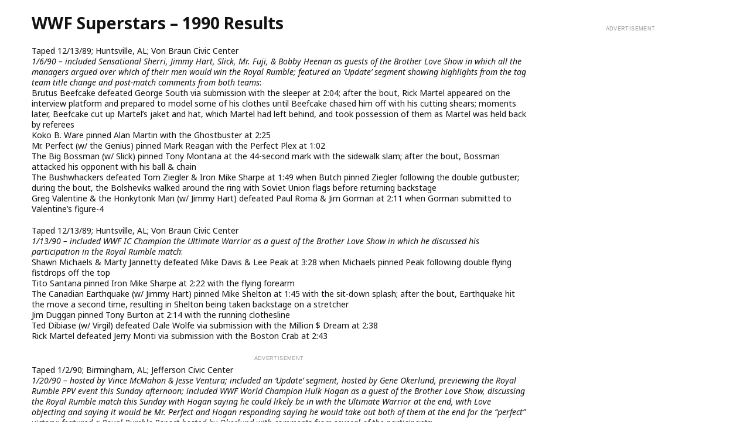

--- FILE ---
content_type: text/html; charset=UTF-8
request_url: https://thehistoryofwwe.com/wwf-superstars-1990/
body_size: 26576
content:
<!doctype html>
<html lang="en-US" prefix="og: https://ogp.me/ns#" class="no-js">
<head>

    <meta charset="UTF-8">
    <meta http-equiv="X-UA-Compatible" content="IE=edge">
    <meta name="viewport" content="width=device-width, initial-scale=1.0">

            <link rel="preconnect" href="https://fonts.googleapis.com">
<link rel="preconnect" href="https://fonts.gstatic.com" crossorigin>
<link rel="stylesheet" href="https://fonts.googleapis.com/css2?family=Noto+Sans:ital,wght@0,400;0,700;1,400;1,700&display=swap">

    
    
    <link rel="preconnect" href="https://www.googletagmanager.com">
    <link rel="preconnect" href="https://ads.adthrive.com">


    
    
    
    <script>(function(d){d.className=d.className.replace(/\bno-js\b/, 'js')})(document.documentElement)</script>
    <link rel="stylesheet" href="https://thehistoryofwwe.com/app/themes/historyofwwe/build/css/app.183b4a.css">

    
    <title>WWF Superstars - 1990 Results</title>
<meta name="description" content="Taped 12/13/89; Huntsville, AL; Von Braun Civic Center 1/6/90 - included Sensational Sherri, Jimmy Hart, Slick, Mr. Fuji, &amp; Bobby Heenan as guests of the"/>
<meta name="robots" content="follow, index, max-snippet:-1, max-video-preview:-1, max-image-preview:large"/>
<link rel="canonical" href="https://thehistoryofwwe.com/wwf-superstars-1990/" />
<meta property="og:locale" content="en_US" />
<meta property="og:type" content="article" />
<meta property="og:title" content="WWF Superstars - 1990 Results" />
<meta property="og:description" content="Taped 12/13/89; Huntsville, AL; Von Braun Civic Center 1/6/90 - included Sensational Sherri, Jimmy Hart, Slick, Mr. Fuji, &amp; Bobby Heenan as guests of the" />
<meta property="og:url" content="https://thehistoryofwwe.com/wwf-superstars-1990/" />
<meta property="og:site_name" content="The History of WWE" />
<meta property="article:publisher" content="https://www.facebook.com/historyofwrestling" />
<meta property="article:section" content="WWE" />
<meta property="og:updated_time" content="2023-02-24T11:41:15+00:00" />
<meta property="article:published_time" content="2023-01-16T13:52:14+00:00" />
<meta property="article:modified_time" content="2023-02-24T11:41:15+00:00" />
<meta name="twitter:card" content="summary_large_image" />
<meta name="twitter:title" content="WWF Superstars - 1990 Results" />
<meta name="twitter:description" content="Taped 12/13/89; Huntsville, AL; Von Braun Civic Center 1/6/90 - included Sensational Sherri, Jimmy Hart, Slick, Mr. Fuji, &amp; Bobby Heenan as guests of the" />
<meta name="twitter:site" content="@thehistoryofwwe" />
<meta name="twitter:creator" content="@thehistoryofwwe" />
<meta name="twitter:label1" content="Written by" />
<meta name="twitter:data1" content="Richard Land" />
<meta name="twitter:label2" content="Time to read" />
<meta name="twitter:data2" content="78 minutes" />
<script type="application/ld+json" class="rank-math-schema">{"@context":"https://schema.org","@graph":[{"@type":"Organization","@id":"https://thehistoryofwwe.com/#organization","name":"The History of WWE","sameAs":["https://www.facebook.com/historyofwrestling","https://twitter.com/thehistoryofwwe","https://www.instagram.com/historyofwwe/"]},{"@type":"WebSite","@id":"https://thehistoryofwwe.com/#website","url":"https://thehistoryofwwe.com","name":"The History of WWE","alternateName":"History of WWE","publisher":{"@id":"https://thehistoryofwwe.com/#organization"},"inLanguage":"en-US"},{"@type":"WebPage","@id":"https://thehistoryofwwe.com/wwf-superstars-1990/#webpage","url":"https://thehistoryofwwe.com/wwf-superstars-1990/","name":"WWF Superstars - 1990 Results","datePublished":"2023-01-16T13:52:14+00:00","dateModified":"2023-02-24T11:41:15+00:00","isPartOf":{"@id":"https://thehistoryofwwe.com/#website"},"inLanguage":"en-US"},{"@type":"Person","@id":"https://thehistoryofwwe.com/wwf-superstars-1990/#author","name":"Richard Land","image":{"@type":"ImageObject","@id":"https://secure.gravatar.com/avatar/212ba7ac8cd27bc03d7fc53afecba52b?s=96&amp;d=mm&amp;r=g","url":"https://secure.gravatar.com/avatar/212ba7ac8cd27bc03d7fc53afecba52b?s=96&amp;d=mm&amp;r=g","caption":"Richard Land","inLanguage":"en-US"},"sameAs":["https://thehistoryofwwe.com"],"worksFor":{"@id":"https://thehistoryofwwe.com/#organization"}},{"@type":"Article","headline":"WWF Superstars - 1990 Results","datePublished":"2023-01-16T13:52:14+00:00","dateModified":"2023-02-24T11:41:15+00:00","articleSection":"WWE","author":{"@id":"https://thehistoryofwwe.com/wwf-superstars-1990/#author","name":"Richard Land"},"publisher":{"@id":"https://thehistoryofwwe.com/#organization"},"description":"Taped 12/13/89; Huntsville, AL; Von Braun Civic Center 1/6/90 - included Sensational Sherri, Jimmy Hart, Slick, Mr. Fuji, &amp; Bobby Heenan as guests of the","name":"WWF Superstars - 1990 Results","@id":"https://thehistoryofwwe.com/wwf-superstars-1990/#richSnippet","isPartOf":{"@id":"https://thehistoryofwwe.com/wwf-superstars-1990/#webpage"},"inLanguage":"en-US","mainEntityOfPage":{"@id":"https://thehistoryofwwe.com/wwf-superstars-1990/#webpage"}}]}</script>


    <script>function ready(fn){if(document.readyState!='loading'){fn()}else{document.addEventListener('DOMContentLoaded',fn)}}
function loadScripts(){[].slice.call(document.querySelectorAll('script[data-type="lazy"]')).forEach(function(el){el.setAttribute('src',el.getAttribute('data-src'))});[].slice.call(document.querySelectorAll('script[type="text/lazy"]')).forEach(function(el){var s=document.createElement('script');s.innerHTML=el.innerHTML;el.parentNode.replaceChild(s,el)})}
function triggerScripts(){loadScripts();clearTimeout(loadScriptsTimer);events.forEach(function(e){window.removeEventListener(e,triggerScripts,{passive:!0})})}
var loadScriptsTimer=setTimeout(loadScripts,3000);var events=['mouseover','keydown','touchmove','touchstart'];events.forEach(function(e){window.addEventListener(e,triggerScripts,{passive:!0})})</script>
        <script type="text/lazy">(function(w,d){w.adthrive=w.adthrive||{};w.adthrive.cmd=w.adthrive.cmd||[];w.adthrive.plugin='adthrive-ads-manual';w.adthrive.host='ads.adthrive.com';var s=d.createElement('script');s.async=!0;s.referrerpolicy='no-referrer-when-downgrade';s.src='https://'+w.adthrive.host+'/sites/640930a3e740a923fe18aaa4/ads.min.js?referrer='+w.encodeURIComponent(w.location.href)+'&cb='+(Math.floor(Math.random()*100)+1);var n=d.getElementsByTagName('script')[0];n.parentNode.insertBefore(s,n)})(window,document)</script>

</head>
<body class="">

    <a href="#skip-content" class="skip-link">Skip to main content</a>

    <div id="fb-root"></div>
    

    
    <main id="skip-content" aria-label="Main content" class="container">
            <div class="sidebar-layout  ">
    <div class="sidebar-layout__body">
                    <h1>WWF Superstars &#8211; 1990 Results</h1>

            <div class="editor-content">
                <p>Taped 12/13/89; Huntsville, AL; Von Braun Civic Center<br /><i>1/6/90 &#8211; included Sensational Sherri, Jimmy Hart, Slick, Mr. Fuji, &amp; Bobby Heenan as guests of the Brother Love Show in which all the managers argued over which of their men would win the Royal Rumble; featured an &#8216;Update&#8217; segment showing highlights from the tag team title change and post-match comments from both teams</i>:<br /> Brutus Beefcake defeated George South via submission with the sleeper at 2:04; after the bout, Rick Martel appeared on the interview platform and prepared to model some of his clothes until Beefcake chased him off with his cutting shears; moments later, Beefcake cut up Martel&#8217;s jaket and hat, which Martel had left behind, and took possession of them as Martel was held back by referees<br /> Koko B. Ware pinned Alan Martin with the Ghostbuster at 2:25<br /> Mr. Perfect (w/ the Genius) pinned Mark Reagan with the Perfect Plex at 1:02<br /> The Big Bossman (w/ Slick) pinned Tony Montana at the 44-second mark with the sidewalk slam; after the bout, Bossman attacked his opponent with his ball &amp; chain<br /> The Bushwhackers defeated Tom Ziegler &amp; Iron Mike Sharpe at 1:49 when Butch pinned Ziegler following the double gutbuster; during the bout, the Bolsheviks walked around the ring with Soviet Union flags before returning backstage<br /> Greg Valentine &amp; the Honkytonk Man (w/ Jimmy Hart) defeated Paul Roma &amp; Jim Gorman at 2:11 when Gorman submitted to Valentine&#8217;s figure-4</p><p>Taped 12/13/89; Huntsville, AL; Von Braun Civic Center<br /><i>1/13/90 &#8211; included WWF IC Champion the Ultimate Warrior as a guest of the Brother Love Show in which he discussed his participation in the Royal Rumble match</i>:<br /> Shawn Michaels &amp; Marty Jannetty defeated Mike Davis &amp; Lee Peak at 3:28 when Michaels pinned Peak following double flying fistdrops off the top<br /> Tito Santana pinned Iron Mike Sharpe at 2:22 with the flying forearm<br /> The Canadian Earthquake (w/ Jimmy Hart) pinned Mike Shelton at 1:45 with the sit-down splash; after the bout, Earthquake hit the move a second time, resulting in Shelton being taken backstage on a stretcher<br /> Jim Duggan pinned Tony Burton at 2:14 with the running clothesline<br /> Ted Dibiase (w/ Virgil) defeated Dale Wolfe via submission with the Million $ Dream at 2:38<br /> Rick Martel defeated Jerry Monti via submission with the Boston Crab at 2:43</p><div ad-slot="content-video"></div><p>Taped 1/2/90; Birmingham, AL; Jefferson Civic Center<br /><i>1/20/90 &#8211; hosted by Vince McMahon &amp; Jesse Ventura; included an &#8216;Update&#8217; segment, hosted by Gene Okerlund, previewing the Royal Rumble PPV event this Sunday afternoon; included WWF World Champion Hulk Hogan as a guest of the Brother Love Show, discussing the Royal Rumble match this Sunday with Hogan saying he could likely be in with the Ultimate Warrior at the end, with Love objecting and saying it would be Mr. Perfect and Hogan responding saying he would take out both of them at the end for the &#8220;perfect&#8221; victory; featured a Royal Rumble Report hosted by Okerlund with comments from several of the participants</i>:<br /> Jimmy Snuka pinned the Brooklyn Brawler with the crossbody off the top at 2:04; during the bout, Snuka cut an insert promo, saying he was ready for the Royal Rumble<br /> Dino Bravo (w/ Jimmy Hart &amp; the Canadian Earthquake) pinned Alan Reynolds at 1:14 with the side suplex; during the bout, Bravo &amp; Earthquake cut an insert promo saying they would take out the Ultimate Warrior in the Royal Rumble match; after the bout, Earthquake hit the sit-down splash on Reynolds<br /> Ron Garvin defeated Pablo Crenshaw via submission with the Scorpion Deathlock at 1:47; during the bout, Garvin cut an insert promo on facing Greg Valentine at the Royal Rumble<br /> Ted Dibiase (w/ Virgil) defeated Lee Peak via submission with the Million $ Dream at 1:05; after the bout, Jake Roberts attacked Dibiase and Virgil, stole the Million $ belt, and put it in the snake bag with Damien; prior to the bout, Dibiase had cut a promo saying to Jake Roberts that if he wanted the Million $ Belt to come and get it with Roberts doing an insert promo moments beforehe came out saying there was &#8220;no time like the present&#8221;<br /> Rick Rude (w/ Bobby Heenan) pinned Dale Wolfe with the Rude Awakening at 1:05; during the bout, Rude cut an insert promo about the Royal Rumble this Sunday<br /> Demolition defeated Alan Martin &amp; George South at 2:26 when Ax pinned Martin following the Decapitation; during the bout, Demolition cut an insert promo on the Royal Rumble</p><p>Taped 1/2/90; Birmingham, AL; Jefferson Civic Center<br /><i>1/27/90 &#8211; hosted by Vince McMahon &amp; Jesse Ventura; included an &#8216;Update&#8217; segment, hosted by Gene Okerlund where he announced that WrestleMania VI would be held at the Skydome in Toronto; footage was then shown from last week&#8217;s Wrestling Challenge of Demolition attacking WWF Tag Team Champions Andre the Giant &amp; Haku; featured highlights of the Brother Love Show with Sensational Sherri and Sapphire from the Royal Rumble; featured Ted Dibiase challenging Jake Roberts to a match for the following week, with Roberts accepting later in the show; featured closing comments from Mr. Perfect &amp; the Genius and WWF World Champion Hulk Hogan &amp; WWF IC Champion Ultimate Warrior about their scheduled tag match on this weekend&#8217;s Saturday Night&#8217;s Main Event</i>:<br /> WWF IC Champion the Ultimate Warrior pinned Bob Bradley at 1:39 following the gorilla press slam / splash combo; during the bout, Warrior cut an insert promo on Dino Bravo; after the bout, Warrior carried Bradley backstage<br /> Mr. Perfect (w/ the Genius) pinned Jim Powers at 2:03 with the Perfect Plex<br /> Jake Roberts pinned Pete Sanchez with the DDT at 2:04; after the bout, Ted Dibiase and Virgil came ringside, with Dibiase demanding that Virgil go into Roberts&#8217; snake bag and reclaim the Million $ title; Virgil was too scared and ended up running backstage when Jake took Damien out of the bag; during the bout, an insert promo from Roberts had aired where he invitied Dibiase to come and get his belt if he wanted it<br /> Nikolai Volkoff &amp; Boris Zhukov defeated Mark Reagan &amp; Lyn Wagner at 2:21 when Boris pinned Reagan with a clothesline to the back of the head; during the bout, the Bushwhackers cut an insert promo on the Bolsheviks<br /> Tugboat Thomas pinned Iron Mike Sharpe with a splash at 2:26 (Tugboat&#8217;s TV debut) (<i>SuperTape</i>)<br /> Bad News Brown pinned Chuck Coates at 2:25 with the Ghetto Blaster<br /> Roddy Piper pinned John Justice at 1:29 with a small package; during the bout, Piper cut an insert promo on Rick Rude; after the bout Piper hit two back suplexes and pinned Justice a second time after Justice had slapped him saying that Piper had hooked the tights to get the pin</p><p>Taped 1/2/90; Birmingham, AL; Jefferson Civic Center<br /><i>2/3/90 &#8211; hosted by Vince McMahon &amp; Jesse Ventura; included an &#8216;Update&#8217; segment, hosted by Gene Okerlund, where highlights were shown of the aftermath of the Brutus Beefcake vs. the Genius match from the Royal Rumble, with comments afterwards from Perfect &amp; Genius and Beefcake; featured a promo by WWF World Champion Hulk Hogan in which he said he needed to know, after recent altercations with WWF IC Champion the Ultimate Warrior, who was the biggest force in the WWF; Hogan then issued a challenge to the Warrior for the title; Warrior then cut his own promo in which he said he doesn&#8217;t attack from behind or take cheap shots and would bring the challenge to Hogan; featured closing comments from the Powers of Pain &amp; Mr. Fuji &amp; Demolition about their scheduled match the following week, and that the main event of WrestleMania VI would also be announced at that time</i>:<br /> Dusty Rhodes (w/ Sapphire) pinned Tony Burton at 2:02 with the Bionic elbow drop<br /> Rick Martel defeated Reno Riggins via submission with the Boston crab at 1:51; during the bout, Martel cut an insert promo on Brutus Beefcake<br /> Jim Duggan pinned Mike Davis at 2:07 with the running clothesline<br /> Jake Roberts defeated Ted Dibiase (w/ Virgil &amp; Slick) via disqualification at 3:14 when the Big Bossman attacked Roberts, handcuffed him to the ring ropes, and stole back the Million $ title &#8211; on behalf of Dibiase &#8211; as well as Damien; in a Brother Love Show segment immediately after the match, Bossman became upset when he heard that Dibiase had paid Slick for Bossman&#8217;s services, saying he could not be bought; moments later, Bossman uncuffed Roberts and returned the snake bag, with both the belt and Damien, to Roberts<br /> The Canadian Earthquake (w/ Jimmy Hart) pinned Mike Justice at 1:41 with the sit-down splash; during the bout, Earthquake &amp; Hart cut an insert promo saying nobody had ever beaten him, including the Ultimate Warrior; after the bout, Earthquake hit the move a second time, resulting in Justice being taken backstage on a stretcher<br /> The Powers of Pain (w/ Mr. Fuji) defeated Chris Walker &amp; Butch Stanley at 2:10 when the Barbarian pinned Walker with a clothesline off the top as Warlord held Walker in the air; during the bout, the Rockers cut an insert promo on the POP &amp; Fuji</p><p>Taped 1/22/90; Miami, FL; Arena<br /><i>2/10/90 &#8211; hosted by Vince McMahon &amp; Jesse Ventura; included an &#8216;Update&#8217; segment, hosted by Gene Okerlund, where WWF President Jack Tunney announced the main event of WrestleMania VI would be WWF World Champion Hulk Hogan vs. WWF IC Champion the Ultimate Warrior, and that he would decide at a later date which title would be on the line; featured a promo from Rhythm &amp; Blues &amp; Jimmy Hart about having a feature in the WWF Magazine about them; included Rick Martel as a guest of the Brother Love Show, where he unveiled his Arrogance cologne can, calling it the fragrance of the 90s; featured highlights from last weeks WWF Superstars of the Jake Roberts vs. Ted Dibiase match and the aftermath in the Brother Love Show with the Big Bossman turning face and aligning with Jake Roberts; comments from Dibiase aired afterwards where he said that anyone who crosses him will pay the ultimate price; featured closing comments from Rick Rude &amp; Bobby Heenan and Brutus Beefcake about their scheduled match the following week</i>:<br /> Roddy Piper pinned Tom Stone at the 40-second mark with a running axe handle; in a non-televised incident after the bout, Bad News Brown ran in the ring and he and Piper brawled backstage<br /> Hercules defeated Carl Nelson via submission with the backbreaker at 1:38<br /> Dino Bravo (w/ Jimmy Hart &amp; Earthquake) pinned Terry Bronson with the side suplex at 1:41; during the bout Bravo cut a promo about the Ultimate Challenge at WrestleMania VI, saying by the time WrestleMania comes around he would be the one defending the IC title; after the bout, Earthquake hit the sit-down splash on Bronson<br /> Ron Garvin defeated Pete Sanchez via submission with the Scorpion Death Lock at 2:32<br /> Mr. Perfect (w/ the Genius) pinned Scotty Williams with the Perfect Plex at 2:14; during the bout, Mr. Perfect cut an insert promo about the Ultimate Challenge at WrestleMania VI, saying by the time WrestleMania comes around he would be the one defending the WWF World title<br /> Demolition defeated the Powers of Pain (w/ Mr. Fuji) via disqualification at 4:55 after Fuji tossed his cane into the ring in an attempt for Warlord to use it as a weapon; Ax was able to block the move and he and Smash cleared the POP from the ring with the cane</p><div ad-slot="content"></div><p>Taped 1/22/90; Miami, FL; Arena<br /><i>2/17/90 &#8211; hosted by Vince McMahon &amp; Jesse Ventura; included an &#8216;Update&#8217; segment hosted by Gene Okerlund which featured comments from WWF World Champion Hulk Hogan and WWF IC Champion the Ultimate Warrior about their match at WrestleMania VI; included Slick &amp; Akeem as guests of the Brother Love Show, discussing the Big Bossman, with Akeem saying he would pay for what he did to Slick; Ted Dibiase &amp; Virgil interrupted the segment with Dibiase saying Slick and Akeem would benefit greatly if Akeem took out the Big Bossman as Virgil handed them over some cash; included a WrestleMania VI Report, featuring the announcement of the following matches scheduled for the event: Dusty Rhodes &amp; Sapphire vs. Randy Savage &amp; Sensational Sherri, Demolition vs. WWF Tag Team Champions Andre the Giant &amp; Haku, and Roddy Piper vs. Bad News Brown; featured closing comments from Randy Savage &amp; Sensational Sherri and WWF World Champion Hulk Hogan about their scheduled match this Friday Night with a brief comment from Iron Mike Tyson who was scheduled as the guest referee</i>:<br /> The Bushwhackers defeated Spike Jones &amp; Pat Rose at 2:30 when Luke pinned Rose following a double gutbuster; during the bout, the Bolsheviks cut an insert promo on the Bushwhackers<br /> Earthquake (w/ Jimmy Hart) pinned Mark Young with the sit-down splash at 1:29; after the bout, Young was taken from the ring on a stretcher after receiving two more sit-down splashes<br /> Brutus Beefcake defeated Rick Rude (w/ Bobby Heenan) via disqualification at 3:16 when Mr. Perfect and the Genius interfered; Beefcake was then triple-teamed until he was able to run off the heels with his shears; prior to the bout, Rude was unable to conduct his usual pre-match promo as he was interrupted by Beefcake&#8217;s music<br /> Tito Santana pinned Brooklyn Brawler at 1:52 with the flying forearm<br /> Shawn Michaels &amp; Marty Jannetty defeated Pez Whatley &amp; Alan Martin at 2:05 when Michaels pinned Martin following the double flying fistdrop; during the bout, the Powers of Pain &amp; Mr. Fuji cut an insert promo on the Rockers</p><p>Taped 1/22/90; Miami, FL; Arena<br /><i>2/24/90 &#8211; hosted by Vince McMahon &amp; Jesse Ventura; featured the announcement that the Hart Foundation would appear on the program but although their match was taped it was not mentioned again; included an &#8216;Update&#8217; segment hosted by Gene Okerlund where WWF President Jack Tunney announced that both the WWF World Title and WWF IC Title would be both on the line in the Ultimate Challenge at WrestleMania VI, with comments from WWF World Champion Hulk Hogan and WWF IC Champion the Ultimate Warrior afterwards; included Jake Roberts as a guest of the Brother Love Show, where Roberts talked of his match with Ted Dibiase at WrestleMania VI for the Million $ Belt; Roberts then introduced the Big Bossman, who badmouthed Love; when they left the set, Love continued his show, saying the one thing lower than a snake was a law enforcement officer who won&#8217;t take money, Bossman then came back out, said Love was under arrest and handcuffed him to the guard rail, brought a ball &amp; chain out and then unhandcuffed Love and dragged him into the ring, hit a spinebuster and dropped the ball &amp; chain on him, Love was then helped backstage; included a WrestleMania VI Report, hosted by Gene Okerlund which featured the announcement of the following matches scheduled for the event: the Big Bossman vs. Akeem, Hercules vs. Earthquake, and Brutus Beefcake vs. Mr. Perfect</i>:<br /> Dusty Rhodes (w/ Sapphire) pinned Chico Martinez at 1:57 with the Bionic Elbow drop; during the bout, Randy Savage &amp; Sensational Sherri cut an insert promo on their match with Rhodes &amp; Sapphire at WrestleMania VI<br /> Bad News Brown pinned Jim Gorman with the Ghetto Blaster at 1:36; during the bout, Roddy Piper cut an insert promo on Brown and their match at WrestleMania VI<br /> Ted Dibiase (w/ Virgil) defeated Jim Evans via submission with the Million $ Dream at 1:39; during the bout, Dibiase cut an insert promo on Jake Roberts &amp; the Big Bossman<br /> WWF Tag Team Champions Andre the Giant &amp; Haku (w/ Bobby Heenan) defeated Scott Fulton &amp; Al Burke at 1:32 when Andre scored pinned Burke with an elbow drop following a side kick to the face from Haku; during the bout, Demolition cut an insert promo on their match with Andre &amp; Haku at WrestleMania VI<br /> Jim Duggan fought the Honkytonk Man (w/ Jimmy Hart) to a double count-out at 3:37 as Duggan fought off HTM, and an interfering Greg Valentine, on the floor; after the bout, Duggan destroyed Honky&#8217;s guitar with the 2X4, which was left in the ring</p><p>Taped 2/13/90; Phoenix, AZ; Veterans Memorial Coliseum<br /><i>3/3/90 &#8211; hosted by Vince McMahon &amp; Jesse Ventura, with Ventura shown wearing a WWF World Champion Hulk Hogan t-shirt and hat, saying he predicted Hogan would win the Ultimate Challenge at WrestleMania VI; featured an &#8216;Update&#8217; segment hosted by Gene Okerlund focusing on the ending of the Ultimate Warrior / Dino Bravo match from The Main Event, along with comments from both Warrior and WWF World Champion Hulk Hogan; featured a promo from Jake Roberts where he invited Ted Dibiase to come and get his Million $ Belt if he wanted it back, saying he would have to retrieve it from his snake bag, with Roberts showing off a selection of snakes as to what could be inside including Damien&#8217;s big brother Lucifer with Roberts telling Dibiase to &#8220;trust me&#8221; and laughing; included a promo from Rick Martel with his Arrogance cologne; included Hercules as a guest of the Brother Love Show; included a WrestleMania VI Report, hosted by Gene Okerlund which featured the announcement of the following matches for the event: Jim Duggan vs. Dino Bravo, Tito Santana vs. the Barbarian, and Rick Rude vs. Jimmy Snuka, as well as the world premiere of &#8220;Hunka, Hunka, Hunka, Honky Love&#8221; from Rhythm &amp; Blues; featured closing comments from Dino Bravo &amp; Jimmy Hart and WWF World Champion Hulk Hogan about their scheduled match the following week, as well as comments from Earthquake saying nobody will survive the Earthquake</i>:<br /> Randy Savage (w/ Sensational Sherri) pinned Jim Powers at 1:29 with the flying elbowsmash; during the bout, Savage &amp; Sherri cut an insert promo on their match with Dusty Rhodes &amp; Sapphire at WrestleMania VI<br /> The Orient Express (w/ Mr. Fuji) defeated Pete Ketchum &amp; Mark Young at 1:56 when Tanaka pinned Ketchum with a German suplex into a bridge; during the bout, Fuji cut an insert promo saying he had a lot of devious ideas planned with his new team (the Orient Express&#8217; debut)<br /> Roddy Piper pinned Dale Wolfe at the 27-second mark with a back suplex; prior to the bout, Piper cut an insert promo on his match with Bad News Brown at WrestleMania VI; also Wolfe put on Piper&#8217;s kilt as Piper was greeting the fans with Piper then charging the ring to start the match<br /> Mr. Perfect (w/ the Genius) pinned Omar Atlas at 1:07 with the Perfect Plex; during the bout, Perfect cut an insert promo on his match with Brutus Beefcake at WrestleMania VI<br /> Demolition defeated Buddy Rose &amp; Larry Stevens at 2:52 when Ax pinned Stevens following the Decapitation; during the bout, the Colossal Connection &amp; Bobby Heenan cut an insert promo on their match with Demolition at WrestleMania VI</p><p>Taped 2/13/90; Phoenix, AZ; Veterans Memorial Coliseum<br /><i>3/10/90 &#8211; hosted by Vince McMahon &amp; Jesse Ventura, with Ventura shown wearing a WWF IC Champion Ultimate Warrior T-shirt and jacket, with Ventura saying he changed his mind from the previous week and was picking Warrior to win at WrestleMania VI; included an &#8216;Update&#8217; segment hosted by Gene Okerlund in which he showed a video with Mr. Fuji, Slick, and the Warlord discussing Fuji selling the contract to Slick, and a second video in which Fuji sold the Barbarian&#8217;s contract to Bobby Heenan; featured a promo by WWF World Champion Hulk Hogan about his upcoming match against Warrior, and a rebuttal from Warrior on Hogan; included a segment of the Brother Love Show with guests Bret Hart &amp; Jim Neidhart in which they discussed their upcoming match against Nikolai Volkoff &amp; Boris Zhukov at WrestleMania, with Hart then issuing a challenge to whichever team leaves WrestleMania with the WWF Tag Team Titles; featured a WrestleMania VI Report hosted by Okerlund, with comments from Randy Savage &amp; Sensational Sherri, Bad News Brown, Demolition, Jake Roberts, as well as the announcement Shawn Michaels &amp; Marty Jannetty would face the Orient Express and Koko B. Ware would face Rick Martel; Okerlund then introduced a video with Rona Barrett, who spoke about why Ventura couldn&#8217;t pick a winner for the Hogan vs. Warrior match; featured a closing announcement that Jim Duggan, Brutus Beefcake, Bad News, Dusty Rhodes, Ted Dibiase would be in action the following week, as well as more comments from Hogan and Warrior</i>:<br /> Greg Valentine &amp; the Honkytonk Man (w/ Jimmy Hart) defeated Frankie Valdez &amp; Steve Gatorwolf at 3:05 when Honky pinned Valdez following a double back splex; during the match, Hart cut an insert promo in which he said Honky &amp; Valentine would unveil their debut single at WrestleMania VI (Valentine&#8217;s debut with black hair)<br /> The Big Bossman pinned Iron Mike Sharpe with the sidewalk slam at 1:32; during the match, Bossman cut an insert promo in which he told Akeem to pick up the latest WWF Magazine, with himself on the cover, and read about how he would take out Akeem at WrestleMania VI; after the bout, Bossman handcuffed Sharpe to the top rope, hit him with the nightstick, and then choked him with it<br /> Rick Martel defeated Louie Spicolli via submission with the Boston Crab at 1:50; during the match, Martel cut an insert promo in which he said he smelled like success<br /> Akeem (w/ Slick) pinned Ricki Ataki with the splash at 1:45; during the bout, Slick &amp; Akeem cut an insert promo on Akeem facing the Big Bossman at WrestleMania<br /> WWF World Champion Hulk Hogan pinned Dino Bravo (w/ Jimmy Hart &amp; Earthquake) at 3:10 with the legdrop in a non-title match; after the bout, the champion was attacked by Bravo and Earthquake, with Earthquake hitting two elbow drops and the sit-down splash; moments later, Quake attempted a second sit-down splash but WWF IC Champion the Ultimate Warrior made the save; just as it seemed Warrior and Hogan would fight each other, Warrior ran backstage (<i>2/14/90; Tucson, AZ; Convention Center</i>)</p><div ad-slot="content"></div><p>Taped 2/13/90; Phoenix, AZ; Veterans Memorial Coliseum<br /><i>3/17/90 &#8211; hosted by Vince McMahon &amp; Jesse Ventura, with Ventura shown wearing a WWF World Champion Hulk Hogan t-shirt and bandana, picking Hogan again to win the Ultimate Challenge at WrestleMania VI, and doing a Hogan impersonation by ripping his shirt off, with Vince apologizing to Hulk for the impersonation; included an &#8216;Update&#8217; segment, hosted by Gene Okerlund featuring highlights of the Hulk Hogan / Dino Bravo match from the previous week&#8217;s WWF Superstars as well as comments from Hogan and WWF IC Champion the Ultimate Warrior; included Bobby Heenan, WWF Tag Team Champions Andre the Giant &amp; Haku as guests of the Brother Love Show, discussing their match with Demolition at WrestleMania VI; included a WrestleMania VI Report, hosted by Gene Okerlund, featuring comments from several of the participants in the matches as well as Steve Allen, Rona Barrett (who promised to give a report about Miss Elizabeth at the event), and Robert Goulet</i>:<br /> Brutus Beefcake defeated Terry Zeller via submission at 2:50 with the sleeper<br /> Bad News Brown pinned Stephen DeLeon at 2:08 with the Ghetto Blaster; during the bout, Brown cut an insert promo on his match with Roddy Piper at WrestleMania VI and after the bout, Brown further attacked his opponent<br /> Ted Dibiase (w/ Virgil) defeated Pez Whatley via submission at 2:42 with the Million $ Dream; during the bout, Dibiase cut an insert promo on his match with Jake Roberts at WrestleMania VI for the Million $ Belt<br /> Dusty Rhodes (w/ Sapphire) pinned Darryl Nickel at 1:28 with the Bionic Elbow drop; during the bout, Rhodes &amp; Sapphire cut an insert promo on their match with Randy Savage &amp; Sensational Sherri at WrestleMania VI<br /> Jim Duggan pinned the Black Knight at 2:39 with the running clothesline; during the bout, Dino Bravo cut an insert promo on his match with Duggan at WrestleMania VI</p><p>Taped 3/6/90; Sacramento, CA; Arco Arena<br /><i>3/24/90 &#8211; hosted by Vince McMahon &amp; Jesse Ventura with Ventura shown wearing a WWF IC Champion Ultimate Warrior T-shirt and face paint, with Ventura saying he changed his mind again and was picking Warrior to win at WrestleMania VI; included an &#8216;Update&#8217; segment, hosted by Gene Okerlund showing the history so far between WWF World Champion Hulk Hogan and WWF IC Champion the Ultimate Warrior leading up to WrestleMania VI, with comments also from both men about the Ultimate Challenge; featured a promo from Robert Goulet about singing the Canadian National Anthem at WrestleMania VI; included Earthquake &amp; Jimmy Hart as guests of the Brother Love Show, where they said WWF World Champion Hulk Hogan wouldn&#8217;t be ready for WrestleMania VI after what Earthquake had done to him following Hogan&#8217;s match with Dino Bravo two weeks earlier and that the next time he hit the Earthquake on Hogan he would become the next WWF World Champion; included a WrestleMania VI Report, hosted by Gene Okerlund, featuring comments from several of the participants in the matches as well as Steve Allen &amp; Rona Barrett</i>:<br /> The Big Bossman pinned Bob Bradley at the 42-second mark with a gutwrench suplex; during the bout, Akeem &amp; Slick cut an insert promo on Akeem&#8217;s match with Bossman at WrestleMania VI; after the bout, Bossman handcuffed Bradley to the top rope and beat him with the nightstick<br /> The Barbarian (w/ Bobby Heenan) pinned Bob Allen at 1:36 with the clothesline off the top; during the bout, Barbarian &amp; Heenan cut an insert promo on Barbarian&#8217;s match with Tito Santana at WrestleMania VI (Barbarian&#8217;s debut with Heenan)<br /> Greg Valentine &amp; the Honkytonk Man (w/ Jimmy Hart) defeated Jerry Monti &amp; Jim Gorman at 1:47 when Honky pinned Monti following a double back suplex; during the bout, Rhythm &amp; Blues &amp; Jimmy Hart cut an insert promo on appearing at WrestleMania VI; after the bout, Valentine &amp; Honky refused to leave the ring with Honky asking for his song to be played again; eventually the Bushwhackers came out for their scheduled match, with Butch going for Jimmy Hart when he went on the ring apron, with both Bushwhackers then being attacked by Honky &amp; Valentine with their guitars until they were destroyed<br /> WWF IC Champion the Ultimate Warrior pinned Steve Vega at 1:34 after throwing Vega out of the ring with a gorilla press slam and then rolling him back inside for the win; Warrior wore his title belt for the duration of the bout<br /> Shawn Michaels &amp; Marty Jannetty defeated the Brooklyn Brawler &amp; Buddy Rose at 2:18 when Michaels pinned Rose following double flying fistdrops off the top; during the bout, the Orient Express &amp; Mr. Fuji cut an insert promo on their match with the Rockers at WrestleMania VI</p><p>Taped 3/6/90; Sacramento, CA; Arco Arena<br /><i>3/31/90 &#8211; hosted by Vince McMahon &amp; Jesse Ventura with Ventura shown wearing an Ultimate Challenge t-shirt, Hulk Hogan bandana, and Ultimate Warrior face paint saying he would win whatever the result is; included an &#8216;Update&#8217; segment, hosted by Gene Okerlund, showing footage from last weeks WWF Superstars of Rhythm &amp; Blues attacking the Bushwhackers with their guitars; included a promo from Rona Barrett, saying she may investigate Jesse Ventura while at WrestleMania VI as he may have some skeletons in the closet; featured last minute comments from WWF IC Champion the Ultimate Warrior and WWF World Champion Hulk Hogan about the Ultimate Challenge at WrestleMania VI; included Randy Savage &amp; Sensational Sherri as guests of the Brother Love Show, discussing their match with Dusty Rhodes &amp; Sapphire at WrestleMania VI; included a WrestleMania VI Report, hosted by Gene Okerlund, featuring comments from several of the participants in the matches as well as Steve Allen &amp; Robert Goulet</i>:<br /> Roddy Piper pinned Darryl Nickel at 1:26 with a double axe handle shot; during the bout, Brown cut an insert promo on his match with Piper at WrestleMania VI; Piper wrestled the match with half his face painted black<br /> Earthquake (w/ Jimmy Hart) pinned Bob Allen at 1:22 with the sit-down splash; during the bout, Earthquake cut an insert promo on his match with Hercules at WrestleMania VI; after the bout, Earthquake hit the move again with Allen then taken from ringside on a stretcher<br /> Demolition defeated Conquistador #1 &amp; Joe Stedum at 1:07 when Ax pinned Stedum following the Decapitation; during the bout, WWF Tag Team Champions Andre the Giant &amp; Haku cut an insert promo on their match with Demolition at WrestleMania VI; after the match, Bret Hart &amp; Jim Neidhart came out and challenged the winners of the tag title match at WrestleMania VI, whether it be Demolition or Andre the Giant &amp; Haku<br /> Mr. Perfect (w/ the Genius) pinned Louie Spicolli at the 48-second mark with the Perfect Plex; during the bout, Perfect cut an insert promo on his match with Brutus Beefcake at WrestleMania VI<br /> Jake Roberts pinned the Black Knight at 1:43 with the DDT; during the bout, Roberts cut an insert promo on his match with Ted Dibiase at WrestleMania VI<br /> The Orient Express (w/ Mr. Fuji) defeated Omar Atlas &amp; Dale Wolfe at 1:33 when Tanaka pinned Wolfe with a karate thrust to the throat as Sato held Wolfe in the air; during the bout, the Rockers cut an insert promo on their match with the Rockers at WrestleMania VI</p><p>Taped 3/6/90; Sacramento, CA; Arco Arena<br /><i>4/7/90 &#8211; hosted by Vince McMahon &amp; Jesse Ventura; included an &#8216;Update&#8217; segment where Gene Okerlund discussed the results of Ultimate Challenge from WrestleMania VI as video shots were shown of the Hulk Hogan vs. Ultimate Warrior match; it was also announced that WWF President Jack Tunney had stated he would not sanction a rematch between the two and that both men should go on their separate destinies; featured a promo from Rick Rude &amp; Bobby Heenan in a gym, challenging the new WWF World Champion the Ultimate Warrior to a title match saying Rude was the only man to beat Warrior for a title in the past and he would do it again; included the Bushwhackers as guests of the Brother Love Show, where they discussed the incident where they were attacked by Rhythm &amp; Blues using their guitars, saying nobody &#8220;Bushwhacks&#8221; the Bushwhackers</i>:<br /> Dusty Rhodes (w/ Sapphire) pinned Don Stevens at 2:07 with the Bionic elbow drop<br /> The Warlord (w/ Slick) pinned Ricky Ataki at 2:35 with the running powerslam (Warlord&#8217;s debut with Slick)<br /> Dino Bravo (w/ Jimmy Hart) pinned Stephen DeLeon with the side suplex at 2:15<br /> Jim Duggan pinned Black Bart at 2:36 with the running clothesline<br /> Bad News Brown pinned Terry Zeller with the Ghetto Blaster at 2:11<br /> Rick Martel defeated Nito Gomez<br /> Bret Hart &amp; Jim Neidhart defeated Buddy Rose &amp; Mark Ming at 3:27 when Bret pinned Ming with the Hart Attack</p><div ad-slot="content"></div><p>Taped 4/4/90; Glens Falls, NY; Civic Center<br /><i>4/14/90 &#8211; included an Update segment hosted by Gene Okerlund, with Jack Tunney announcing that WWF World Champion the Ultimate Warrior had surrendered the IC title as a result of WrestleMania VI and that a tournament would be held to declare a new champion; featured three Event Centers hosted by Sean Mooney, with comments from Haku &amp; Bobby Heenan, Bret Hart &amp; Jim Neidhart, Hillbilly Jim, Dino Bravo &amp; Jimmy Hart, Rick Martel, and Ron Garvin; included a segment in which Warrior ran to the ring and swung the title belt around before running to the back; featured a ticket promo for WrestleMania VII; included the Brother Love Show with guests Greg Valentine, the Honky Tonk Man, &amp; Jimmy Hart; featured footage of Rick Rude &amp; Bobby Heenan in a gym, with Rude claiming Warrior&#8217;s days as WWF World Champion were numbered</i>:<br /> Ted Dibiase (w/ Virgil) defeated Mario Mancini via submission at 3:05 with the Million Dollar Dream; during the bout, a video insert aired with DiBiase claiming the Big Bossman would pay the price for crossing him<br /> Jimmy Snuka pinned Black Bart at 2:26 with the splash off the top; during the match, a video insert aired with Snuka declaring he wanted to enter the WWF IC Title tournament<br /> The Orient Express (w/ Mr. Fuji) defeated Sonny Blaze &amp; Mark Frear at 2:18 when Sato pinned Blaze with a sit-out powerbomb; during the contest, a video insert aired with Shawn Michaels &amp; Marty Jannetty claiming they were ready for the Express<br /> Brutus Beefcake defeated Mike Williams via submission at 2:30 with the sleeper; during the match, a video insert aired previewing a WWF Magazine cover story on Beefcake<br /> Dusty Rhodes (w/ Sapphire) fought Bob Salza to a no contest when Rhodes &amp; Sapphire were attacked by Randy Savage &amp; Sensational Sherri before the match began, with Savage delivering two elbow drops off the top to Rhodes and Sherri then forcing Sapphire to kiss Savage&#8217;s feet<br /> The Barbarian (w/ Bobby Heenan) pinned Mark Thomas at 2:09 with a clothesline off the middle rope; during the match, a video insert aired with Heenan claiming Barbarian was unstoppable</p><p>Taped 4/4/90; Glens Falls, NY; Civic Center<br /><i>4/21/90 &#8211; included an Update segment hosted by Gene Okerlund, which looked at Randy Savage &amp; Sensational Sherri&#8217;s attack on Dusty Rhodes &amp; Sapphire from the previous week; featured three Event Centers hosted by Sean Mooney, with comments from Brutus Beefcake, Koko B. Ware, Ted DiBiase &amp; Virgil, Shawn Michaels &amp; Marty Jannetty, Tugboat, and Greg Valentine, Honkytonk Man, &amp; Jimmy Hart; included the Genius, wearing a wig, reciting a poem on the podium; featured the 8-man bracket for the WWF IC Title Tournament, with Jesse Ventura stating Mr. Perfect was his predicted winner; included a ticket promo for WrestleMania VII; featured the Brother Love Show with guest Jim Duggan, who vowed revenge on Earthquake for attacking him at WrestleMania VI; included footage of Rick Rude &amp; Bobby Heenan in a gym, with Rude hitting a punching back that had WWF Champion the Ultimate Warrior&#8217;s face airbrushed onto it; featured closing comments from Akeem &amp; Slick and Tito Santana on their WF IC Title tournament match next week</i>:<br /> Jake Roberts pinned Sonny Austin at 2:39 with the DDT; during the bout, a video insert aired with Roberts claiming there was no overcoming the fear of Damien, the DDT, or himself<br /> The Warlord (w/ Slick) pinned Jimmy Long at 1:32 with a running powerslam; during the match, a video insert aired with Slick claiming Warlord was on a mission of destruction<br /> The Bushwhackers defeated Dale Wolfe &amp; Scott Colantonio at 2:13 when Butch Miller pinned Colantonio after the double gutbuster; during the match, a video insert aired with the Bushwhackers claiming they were coming after Greg Valentine &amp; the Honkytonk Man<br /> Mr. Perfect pinned Jim McPherson at 2:20 with the Perfect Plex; during the bout, a video insert aired with Mr. Perfect claiming he would defeat Jimmy Snuka in the WWF IC Title tournament<br /> WWF Tag Team Champions Demolition defeated Nikolai Volkoff &amp; Boris Zhukov at 4:19 when Ax pinned Zhukov following the Decapitation; after the match, the challengers argued over the loss<br /> The Big Bossman pinned Pez Whatley at 2:43 with the sidewalk slam; during the match, a video insert aired with Bossman threatening Ted Dibiase</p><p>Taped 4/4/90; Glens Falls, NY; Civic Center<br /><i>4/28/90 &#8211; included Hulk Hogan as a guest of the Brother Love Show during which Love told Hogan that he lost the world title at WrestleMania VI because of Earthquake&#8217;s sit-down splash Hogan sustained a few weeks before the event; featured an &#8216;Update&#8217; segment showing last week&#8217;s Wrestling Challenge interview with Bad News Brown; included footage of Rick Rude in training for his upcoming world title shot against the Ultimate Warrior; featured highlights from the Rockers / Orient Express match at WrestleMania; included closing comments from the Ultimate Warrior and Hulk Hogan regarding their upcoming matches during Saturday Night&#8217;s Main Event and also comments from Mr. Perfect regarding his IC Title Tournament match the following week against Jimmy Snuka</i>:<br /> Bret Hart &amp; Jim Neidhart defeated Pez Whatley &amp; Bob Bradley at 2:37 when Bret pinned Bradley following the Hart Attack<br /> Dino Bravo (w/ Jimmy Hart) pinned Mitch Ryder at 1:34 with the side suplex<br /><i>WWF IC Title Tournament Quarter Finals</i>: Tito Santana defeated Akeem via count-out at 4:05 after Santana&#8217;s flying forearm sent Akeem out of the ring<br /> Rick Martel defeated Paul Roma via submission with the Boston Crab at 3:08<br /> Earthquake (w/ Jimmy Hart) pinned Paul Perez at 1:18 with the sit-down splash; after the bout, Earthquake hit the move two more times before Perez was taken backstage on a stretcher<br /> Tugboat pinned Joe Champ with a splash at 1:18</p><p>Taped 4/23/90; Austin, TX; Frank Erwin Center<br /><i>5/5/90 &#8211; included the Big Bossman as a guest of the Brother Love Show with Bossman saying he couldn&#8217;t be bought by Ted Dibiase; featured footage from Dibiase attacking the Big Bossman at WrestleMania; included an &#8216;Update&#8217; segment showing the falling out between Andre the Giant and Bobby Heenan at WrestleMania along with comments from Heenan saying he would slap Andre in the face when he comes crawling back to the family; featured footage of Rick Rude in training for his world title shot against the Ultimate Warrior where Rude was shown rope climbing; included closing comments from Dino Bravo &amp; Jimmy Hart and Brutus Beefcake regarding their IC Title Tournament match the following week</i>:<br /><i>WWF IC Title Tournament Quarter Finals</i>: Mr. Perfect pinned Jimmy Snuka with his feet on the ropes at 3:44; after the bout, Snuka cleared Perfect from the ring<br /> Shawn Michaels &amp; Marty Jannetty defeated Chris Duffy &amp; Al Polic at 3:27 when Jannetty pinned Duffy following double flying fistdrops<br /> Jake Roberts pinned Buddy Rose at 2:07 with the DDT; after the bout, Bad News Brown appeared on the interview platform and said that when he gets his hands on Jake he will wish he was never born; Roberts then challenged Brown to meet him in the ring, which Brown accepted, but Brown eventually ran backstage when Roberts took Damien out of the snake bag<br /> Greg Valentine &amp; the Honkytonk Man (w/ Jimmy Hart) defeated Dennis Miller &amp; Tony Ulysses at 1:47 when Valentine pinned Ulysses following a double back suplex<br /> Randy Savage (w/ Sensational Sherri) pinned Mario Mancini at 1:42 with the flying elbowsmash; after the bout, Savage hit the move a second time<br /> Jim Duggan pinned the Brooklyn Brawler at 2:07 with the running clothesline</p><div ad-slot="content"></div><p>Taped 4/23/90; Austin, TX; Frank Erwin Center<br /><i>5/12/90 &#8211; included Dusty Rhodes &amp; Sapphire as guests of the Brother Love Show during which Sapphire slapped Brother Love; featured an &#8216;Update&#8217; segment showing the end and aftermath of the Bossman / Akeem match from Saturday Night&#8217;s Main Event, along with comments from Bossman and Ted Dibiase; included a clip from last week&#8217;s match pitting the Hart Foundation against the Bolsheviks, with comments from the Bolsheviks stating they had resolved the tension between the two; featured footage of Rick Rude in training for an upcoming world title match against the Ultimate Warrior; included comments from Mr. Perfect and Tito Santana about their IC Title match the following week</i>:<br /> The Bushwhackers defeated Buddy Rose &amp; Elmer Johnson at 2:35 when Butch pinned Johnson following the battering ram<br /> The Barbarian (w/ Bobby Heenan) pinned Jim Gorman with a boot to the face and clothesline off the top at 1:34<br /><i>WWF IC Title Tournament Quarter Finals</i>: Dino Bravo (w/ Jimmy Hart) fought Brutus Beefcake to a double count-out at 5:17 when both men began brawling on the floor and Mr. Perfect interfered, pulled Beefcake off the ring apron, and attacked him<br /> The Orient Express (w/ Mr. Fuji) defeated Louie Spicolli &amp; Mark Young at 3:20 when Sato pinned Spicolli with a sit-down powerbomb<br /> Earthquake (w/ Jimmy Hart) pinned Jerry Monti with the sit-down splash at 1:06; after the bout, Earthquake hit the move two more times before Monti was placed on a stretcher; moments later, Quake returned to the ring and hit the move as Monti was strapped down; as he attempted it a fourth time, Jim Duggan came out and cleared Quake from the ring with his 2&#215;4<br /> Tugboat pinned the Brooklyn Brawler at 1:34 with a splash</p><p>Taped 4/23/90; Austin, TX; Frank Erwin Center<br /><i>5/19/90 &#8211; included Hulk Hogan &amp; Tugboat as guests of the Brother Love Show; featured an &#8216;Update&#8217; segment showing highlights of Earthquake attacking his opponent the previous week and Jim Duggan making the save, with comments from both men; included footage of last week&#8217;s match pitting Brutus Beefcake against Dino Bravo; featured footage of Rick Rude in training for an upcoming world title match against the Ultimate Warrior; included comments from Earthquake and Hulk Hogan regarding their appearance on the Brother Love Show next week</i>:<br /> WWF Tag Team Champions Demolition defeated Black Bart &amp; Mark Ming when Ax pinned Ming following the Decapitation<br /> Ted Dibiase (w/ Virgil) defeated Jim Powers with the Million $ Dream at 1:55<br /><i>WWF IC Championship Tournament Finals</i>: Mr. Perfect pinned Tito Santana with an inside cradle at 7:30 after Santana became distracted by Bobby Heenan at ringside; after the match Perfect announced that Heenan was his new manager; the title belt used at the end of the contest was actually an old tag team championship belt (<i>Battle of the WWF Superstars</i>)<br /> Bad News Brown pinned Ricki Ataki with the Ghetto Blaster at 1:11<br /> Shawn Michaels &amp; Marty Jannetty defeated Boris Zhukov &amp; Nikolai Volkoff when Michaels pinned Zhukov following a double flying fistdrop by the Rockers; after the match, Zhukov and Volkoff argued and split up after Volkoff attacked Zhukov<br /> Hercules defeated Pez Whatley at 1:31 via submission to a backbreaker</p><p>Taped 4/23/90; Austin, TX; Frank Erwin Center<br /><i>5/26/90 &#8211; featured Hulk Hogan and Earthquake as guests of the Brother Love Show in which Earthquake attacked Hogan from behind with a chair and repeatedly hit the sit-down splash until Hogan was taken backstage on a stretcher; the segment was taped 5/15/90 in LaCrosse, WI (Hogan&#8217;s last appearance for two months); included an &#8216;Update&#8217; segment showing the closing moments of the Rockers / Bolsheviks match the previous week as well as a challenge from Boris Zhukov to face Nikolai Volkoff the following week; the challenge was later accepted; featured footage of last week&#8217;s match between Tito Santana and Mr. Perfect for the vacant IC title; included footage of Rick Rude in training for an upcoming world title match against the Ultimate Warrior</i>:<br /> Jake Roberts pinned Bob Bradley with the DDT at 2:53<br /> Bret Hart &amp; Jim Neidhart defeated Randy Neverman &amp; Paul Diamond when Bret pinned Neverman following the Hart Attack at 2:20<br /> WWF IC Champion Mr. Perfect pinned Sonny Blaze with the Perfect Plex at 2:12<br /> Greg Valentine &amp; the Honkytonk Man (w/ Jimmy Hart) defeated Omar Atlas &amp; Jim Brunzell at 2:29 when Valentine pinned Whatley following a double back suplex<br /> Rick Martel defeated Dale Wolfe via submission with the Boston Crab at 2:49<br /> The Big Bossman pinned the Black Knight at 1:58 with the sidewalk slam; after the bout, Bossman handcuffed his opponent to the middle rope and beat him with the nightstick</p><p>Taped 5/15/90; LaCrosse, WI; LaCrosse Center<br /><i>6/2/90 &#8211; included Rick Rude &amp; Bobby Heenan as guests of the Brother Love Show with Rude saying there would be no more &#8216;Rude Awakening&#8217; kisses until he takes the WWF Championship from the Ultimate Warrior; featured a Rick Martel &#8216;Arrogance&#8217; promo; included an &#8216;Update&#8217; segment showing Earthquake &amp; Jimmy Hart gloating over ending Hulk Hogan&#8217;s career and comments from Tugboat who was visibly upset over the incident; during the segment a &#8216;Get Well Hulk&#8217; address was given for fans wanting to send well wishes to Hogan</i>:<br /> Brutus Beefcake defeated Jim Ruby via submission with the sleeper at 2:04<br /> The Orient Express (w/ Mr. Fuji) defeated Paul Roma &amp; Greg Frent at 2:03 when Sato pinned Frent with a sit-down powerbomb<br /> Dusty Rhodes (w/ Sapphire) pinned Tony Leone at 1:42 with the Bionic elbow drop<br /> Dino Bravo (w/ Jimmy Hart) pinned George Anderson at 1:35 with the side suplex<br /> Nikolai Volkoff defeated Boris Zhukov via disqualification at 1:13 when Zhukov hit Volkoff with his boot; prior to the bout, Zhukov sang the Russian National Anthem and Volkoff opted to sing the American National Anthem<br /> The Bushwhackers defeated Black Bart &amp; Kent Carlson at 2:09 when Butch pinned Carlson following the double gutbuster<br /> Jim Duggan pinned Al Burke at 1:46 with the running clothesline</p><div ad-slot="content"></div><p>Taped 5/15/90; LaCrosse, WI; LaCrosse Center<br /><i>6/9/90 &#8211; hosted by Vince McMahon &amp; Jesse Ventura; included an &#8216;Update&#8217; segment, hosted by Gene Okerlund who showed off his Hulk Hogan Friendship Bracelet, that he and everyone would be wearing until Hogan returns, with Tugboat also providing comments; included Boris Zhukov as a guest of the Brother Love Show; included a promo from Ted Dibiase in Cobb County, GA, with one of the Big Bossman&#8217;s old prison inmates, who was working digging sand, who said Bossman treated him horribly, worser than you could treat a dog and wpuld beat him in prison; Gene Okerlund was also shown visiting the same site at a different time, where the foreman said he had nobody working digging sand and didn&#8217;t hire any former prison inmates, and said he knew the Bossman and that he would never beat anybody and was a great man</i>:<br /> Bret Hart &amp; Jim Neidhart defeated the Brooklyn Brawler &amp; Spike Jones at 3:35 when Bret pinned Jones following the Hart Attack; during the bout, the Harts cut an insert promo on WWF Tag Team Champions Demolition<br /> Ron Garvin defeated Tom Stone via submission at 2:16 with the scorpion deathlock ; during the bout, Rick Martel cut an insert promo on Garvin<br /> Jake Roberts pinned Tony Burton at 1:57 with the DDT; after the bout, Bad News Brown attacked Roberts and attempted to smash the snake bag with a steel chair but Roberts cleared him from the ring before he could and scared Brown to run away into the crowd when he got Damien out of the bag<br /> WWF IC Champion Mr. Perfect (w/ Bobby Heenan) pinned Jim Powers at 2:31 with the Perfect Plex; during the bout, Perfect and Heenan cut an insert promo on Brutus Beefcake<br /> Tugboat pinned Paul Diamond at 1:43 with a splash; prior to the bout, Tugboat threw out Hulk Hogan friendship bracelets to the fans around ringside; during the bout, Dino Bravo cut an insert promo saying he would clear Tugboat out of the WWF<br /> Greg Valentine &amp; the Honkytonk Man (w/ Jimmy Hart) defeated Jim Brunzell &amp; Warren Bianchi at 3:17 when Valentine pinned Bianchi following a double back suplex</p><p>Taped 5/15/90; LaCrosse, WI; LaCrosse Center<br /><i>6/16/90 &#8211; included Randy Savage &amp; Sensational Sherri as guests of the Brother Love Show in which Brother Love said he would be in their corner when they face Dusty Rhodes &amp; Sapphire, who will have Miss Elizabeth in their corner, and that they would make Elizabeth kiss Brother Love&#8217;s feet; featured an &#8216;Update&#8217; segment regarding Hulk Hogan&#8217;s attack from Earthquake with more comments from Earthquake &amp; Jimmy Hart as well as Tugboat; included footage from last week&#8217;s incident between Bad News Brown and Jake Roberts; featured comments from Ted Dibiase about being featured in the upcoming WWF Spotlight magazine during which he told Virgil to buy every copy so no one would see it; included a Rick Martel &#8216;Arrogance&#8217; promo</i>:<br /> Rick Rude (w/ Bobby Heenan) pinned Red Tyler with the Rude Awakening at 1:50; prior to the bout, Rude &amp; Heenan forced Howard Finkel to introduce Rude as the next WWF Champion<br /> Shawn Michaels &amp; Marty Jannetty defeated Tony Leone &amp; Tom Stone at 2:43 when Michaels pinned Leone following a flying fistdrop from Jannetty&#8217;s shoulders<br /> Bad News Brown pinned Jim Rudy at 2:04 with the Ghetto Blaster<br /> The Warlord (w/ Slick) pinned Scott Colton at 1:53 with the running powerslam<br /> Nikolai Volkoff pinned Frankie DeFalco at 1:43 with a clothesline to the back of the head<br /> The Big Bossman pinned Jeff Johnson with the sidewalk slam at 2:14<br /> Earthquake (w/ Jimmy Hart) pinned Jim Evans at 1:13 with the sit-down splash; after the bout, Earthquake hit the move two more times before Evans was taken backstage on a stretcher</p><p>Taped 6/6/90; Binghamton, NY; Broome County Arena<br /><i>6/23/90 &#8211; hosted by Vince McMahon &amp; Jesse Ventura; included an &#8216;Update&#8217; segment where a tribute video to Hulk Hogan was shown; included a WWF Ice Cream Bars promo from Hercules &amp; Paul Roma; included WWF World Champion the Ultimate Warrior, and a small girl called ?Amanda Ultimate Warrior? as guests of the Brother Love Show</i>:<br /> Brutus Beefcake defeated Mike Durham via submission with the sleeper at 3:23; during the bout, Beefcake cut an insert promo on WWF IC Champion Mr. Perfect<br /> The Barbarian (w/ Bobby Heenan) pinned Scott Colontonio at the 2-minute mark with a clothesline off the top<br /> WWF Tag Team Champions Demolition Smash &amp; Crush (w/ Demolition Ax) defeated Paul Diamond &amp; Joe Champ at 3:24 when Crush pinned Champ following the Decapitation; during the bout, the Hart Foundation cut an insert promo on Demolition (Crush&#8217;s surprise TV debut)<br /> Dino Bravo (w/ Jimmy Hart) pinned Tony Ulysses at 1:36 with the side suplex<br /> The Orient Express (w/ Mr. Fuji) defeated Jim Powers &amp; Jim McPherson at 1:40 when Sato pinned McPherson with a sit-down powerbomb (<i>SuperTape 2</i>)<br /> Jim Duggan pinned Duane Gill at 1:36 with the running clothesline</p><p>Taped 6/6/90; Binghamton, NY; Broome County Arena<br /><i>6/30/90 &#8211; hosted by Vince McMahon &amp; Jesse Ventura; included an &#8216;Update&#8217; segment focusing on Hulk Hogan, where Tugboat read one of the many letters sent into Hogan, with comments from several fans on whether or not Hogan should return; featured a promo from Ted Dibiase with Virgil in Cobb County, GA where he spoke with the Big Bossman&#8217;s alleged old high school football coach &#8211; Coach Patton, who made out that Bossman was terrible at football, with Dibiase saying he had again proved that Bossman was just a dumb hick from a stupid hick town like everyone else from here; included WWF IC Champion Mr. Perfect &amp; Bobby Heenan as guests of the Brother Love Show; featured promos from WWF Tag Team Champions Demolition and the Hart Foundation about Demolition&#8217;s new third member</i>:<br /> Rick Rude (w/ Bobby Heenan) pinned Jim Powers with the Rude Awakening at 2:37; during the bout, Rude &amp; Heenan cut an insert promo on WWF World Champion the Ultimate Warrior<br /> The Bushwhackers defeated Iron Mike Sharpe &amp; Bob Bradley at 3:38 when Butch pinned Bradley following the double gutbuster<br /> Boris Zhukov pinned Brady Boone at 2:33 with a clothesline to the back of the head; during the bout, Zhukov cut an insert promo on Nikolai Volkoff; after the bout, Zhukov took off his boot and attacked Boone with it<br /> Tugboat pinned Dale Wolfe at 1:35 with a splash from the middle turnbuckle; during the bout, Dino Bravo cut an insert promo on Tugboat<br /> Dusty Rhodes (w/ Sapphire) pinned Black Bart at 2:40 with the Bionic elbow drop; during the bout, Randy Savage cut an insert promo, where he gave Sensational Sherri two presents to open<br /> Earthquake (w/ Jimmy Hart) pinned Mark Thomas at 1:16 with the sit-down splash; after the bout, Jim Duggan made the save with the 2X4 after Earthquake stole the Hulk Hogan friendship bracelet from Thomas&#8217;s wrist and squashed it</p><div ad-slot="content"></div><p>Taped 6/6/90; Binghamton, NY; Broome County Arena<br /><i>7/7/90 &#8211; included Nikolai Volkoff as a guest of the Brother Love Show, which was interrupted by Jim Duggan who presented Volkoff with a U.S. flag and welcomed him to the USA; featured an &#8216;Update&#8217; segment where it was revealed Hulk Hogan would make an announcement next week regarding his future, with comments from Shawn Michaels &amp; Marty Jannetty, Brutus Beefcake, &amp; Hillbilly Jim saying he will return, and comments from the Warlord &amp; Slick, and Earthquake &amp; Jimmy Hart saying he won&#8217;t; included comments from Bobby Heenan where he stated this month&#8217;s WWF Magazine was a lot better than normal as it had several stories about the Heenan Family</i>:<br /> WWF Tag Team Champions Demolition Smash &amp; Crush (w/ Demolition Ax) defeated Tony Ulysses &amp; Mike Pocari at 1:57 when Crush pinned Pocari following the Decapitation<br /> Tito Santana pinned Buddy Rose at 2:03 with the flying forearm<br /> Bad News Brown pinned Mike Bee at 2:16 with the Ghetto Blaster; during the bout, an insert promo from Brown was shown saying his fear of snakes had been cured after he went to see a hypnotist in Harlem; then just as the promo finished, Bee pulled a rubber snake out of his tights and Brown ran halfway up the aisle before returning and attacking Bee from behind; after the bout, Brown stomped on the snake and dropped a chair on it<br /> Jimmy Snuka pinned Chris Duffy at 1:50 with a splash off the top<br /> Greg Valentine &amp; the Honkytonk Man (w/ Jimmy Hart) defeated Jim McPherson &amp; George Skaaland at 2:02 when Honky pinned McPherson following a double back suplex; during the bout, an insert promo from Valentine &amp; Honky was shown where they claimed their single was #13 in the charts and would soon be #1 like they already were as a team<br /> Randy Savage (w/ Sensational Sherri) pinned Jim Brunzell at 3:06 with the flying elbowsmash<br /> The Big Bossman pinned Barry Hardy at 2:25 with the sidewalk slam</p><p>Taped 6/25/90; Dayton, OH; Hara Arena<br /><i>7/14/90 &#8211; featured the announcement Hulk Hogan would make his return to the ring at Summer Slam and face Earthquake during a 6-minute promo segment, where he stated &#8220;HELL NO&#8221; he wasn&#8217;t retiring and he had been reborn and got slightly emotional when talking about how Tugboat had helped him over the past few weeks; during the segment, Hogan announced Tugboat would be in his corner at Summer Slam; included Bret Hart &amp; Jim Neidhart as guests of the Brother Love Show where they discussed WWF Tag Team Champions Demolition and said Demolition was afraid of facing them which is why they now had three members; moments later, Demolition came out and said they weren&#8217;t afraid of anyone and that the Harts should change their colors from pink to yellow; Demolition eventually attacked the Harts from behind after the Harts challenged them to a fight in the ring, with the Harts brawling with the champions back to the locker room as referees attempted to break up the fight; featured the announcement Brutus Beefcake had been injured earlier in the week in a boating accident; included a closing segment in which Hart &amp; Neidhart challenged Demolition to a tag team title match</i>:<br /> Jake Roberts pinned Paul Diamond with the DDT at 2:25<br /> Tugboat pinned Tony Burton at 2:02 with a splash from the middle turnbuckle<br /> The Orient Express (w/ Mr. Fuji) defeated Reno Riggins &amp; Gary Jackson at 3:44 when Sato pinned Jackson with a sit-down powerbomb<br /> The Barbarian (w/ Bobby Heenan) pinned Red Tyler at 2:27 with a clothesline off the top; during the bout, Heenan wore a headset at ringside but it was unclear as to why<br /> Koko B. Ware pinned Buddy Rose at 1:46 with a bulldog<br /> WWF IC Champion Mr. Perfect (w/ Bobby Heenan) pinned Darnell Yates with the Perfect Plex at 2:06; Heenan again came out wearing the headset with no reason given</p><p>Taped 6/25/90; Dayton, OH; Hara Arena<br /><i>7/21/90 &#8211; featured an &#8216;Update&#8217; segment where it was announced Bret Hart &amp; Jim Neidhart would face WWF Tag Team Champions Demolition at Summer Slam in a Best 2 out of 3 falls contest and only two members of Demolition would be allowed at ringside; it was also announced that despite Brutus Beefcake being sidelined with injury that WWF IC Champion Mr. Perfect will still defend the IC Title at Summer Slam; included the announcement WWF World Champion the Ultimate Warrior would face Rick Rude in a steel cage match at the show; featured Rick Rude &amp; Bobby Heenan as guests of the Brother Love Show, during which Rude said he would be facing the Warrior before Summer Slam and he would be champion going in to the event; included a promo from Sapphire showing a bracelet she had received from a mystery admirer; featured the first vignette promoting the return of Sgt. Slaughter, with Slaughter saying he was no longer proud of his country after they welcomed Nikolai Volkoff with open arms and that America was soft</i>:<br /> Ted Dibiase (w/ Virgil) defeated Jim Powers at 2:30 via submission with the Million $ Dream<br /> Nikolai Volkoff pinned Pez Whatley at 1:06 with a clothesline to the back of the head<br /> The Legion of Doom defeated Black Bart &amp; Tom Stone at 1:29 when Road Warrior Hawk pinned Stone following the Doomsday Device; Stone worked the entire match by himself after Bart was knocked to the floor at the opening bell (LOD&#8217;s debut)<br /> Dino Bravo (w/ Jimmy Hart) pinned Paul Roma at 1:58 with the side suplex; after the bout, Bravo attacked Roma from behind with Hart&#8217;s megaphone; Shawn Michaels &amp; Marty Jannetty then came out for their match but Roma argued with them, thinking they may have attacked him, and shoved both of them down; Hercules then came out to try and back Roma up and all four then ended up brawling with the Rockers clearing Roma &amp; Hercules from the ring<br /> Shawn Michaels &amp; Marty Jannetty defeated Al Burke &amp; Bob Bradley at 3:18 when Michaels pinned Burke following double flying fistdrops off the top; during the bout, Hercules &amp; Roma did an insert promo with Vince McMahon asking them if they were jealous of the Rockers, with both saying no but they are sick of the Rockers getting all the cheers and they will become a team themselves</p><p>Taped 6/25/90; Dayton, OH; Hara Arena<br /><i>7/28/90 &#8211; included the Legion of Doom as guests of the Brother Love Show, with Love calling them Demolition imposters but LOD said it was Demolition who were the imposters; featured an &#8216;Update&#8217; segment showing last week&#8217;s incident between the Rockers and Hercules &amp; Paul Roma, with comments from Roma &amp; Hercules then airing where they introduced their new manager Slick and said they will be known as Power &amp; Glory; included the announcement Jake Roberts would face Bad News Brown at Summer Slam with the Big Bossman as the guest referee and that Brown would be bringing 200 pounds of Harlem sewer rats with him; featured a vignette of Sgt. Slaughter where he complained of the smell and said it was an awful smell like Nikolai Volkoff and peace, and that their needs to be a smell or war and Volkoff will be defeated; included closing comments from Rick Rude &amp; Bobby Heenan and WWF World Champion the Ultimate Warrior about their match on Saturday Night&#8217;s Main Event later that weekend</i>:<br /> The Big Bossman pinned the Brooklyn Brawler at 1:49 with the sidewalk slam; during the bout, an insert promo from Ted Dibiase was shown where he said he was disgusted he went to a place like Cobb County, Ga. and then showed his new wrestling buddy doll, saying that&#8217;s what happens when your rich and famous like him<br /> Boris Zhukov pinned Scott Colton at 1:30 with a clothesline to the back of the head<br /> Dusty Rhodes (w/ Sapphire) pinned Paul Diamond at 1:54 with the Bionic elbow drop; during the bout, an insert promo from Sensational Sherri was shown questioning how someone could be sending gifts to a peasant like Sapphire and not to her after Sapphire was shown sporting a new necklace<br /> Bad News Brown pinned Troy Williams at 1:30 with the Ghetto Blaster; Brown brought a covered cage with &#8220;200 pounds of Harlem sewer rats&#8221; in it to ringside and left it on a platform<br /> Earthquake (w/ Jimmy Hart) pinned Alan Reynolds at 1:49 with the sit-down splash; after the bout, Earthquake hit the move twice more, resulting in Reynolds been taken out on a stretcher<br /> Jim Duggan pinned Buddy Rose at 2:18 with the running clothesline; during the bout, an insert promo from Nikolai Volkoff was shown saying Duggan was his idol</p><div ad-slot="content"></div><p>Taped 7/16/90; Omaha, NE; Civic Auditorium<br /><i>8/4/90 &#8211; included an in-ring segment where Nikolai Volkoff was presented with a medal of honor by the Boy Scouts of America for his contributions to world peace, strength, and unity, with the crowd then standing to receite the Pledge of Allegiance; featured WWF Tag Team Champions Demolition Ax, Smash, &amp; Crush as guests of the Brother Love Show in which they discussed their title defense at Summer Slam against Bret Hart &amp; Jim Neidhart as well as the arrival of the Legion of Doom; included a Summer Slam Report in which the following matches were announced to take place at the show: Dusty Rhodes vs. Randy Savage, Sapphire vs. Sensational Sherri, and Shawn Michaels &amp; Marty Jannetty vs. Paul Roma &amp; Hercules; featured footage from Saturday Night&#8217;s Main Event the previous week of Vince McMahon interviewing Hulk Hogan about his return to the ring at Summer Slam; included a vignette promoting the return of Sgt. Slaughter in which he said he was disgusted with Nikolai Volkoff; featured the Kerry Von Erich vs. Buddy Rose match from Saturday Night&#8217;s Main Event, shown in full; included a promo from Sapphire in which she said she had been given a cruise around the world from her unknown admirer and told him to keep the gifts coming</i>:<br /> Rick Rude (w/ Bobby Heenan) pinned Scott Colton with the Rude Awakening at 2:21; during the bout, Rude cut an insert promo regarding his upcoming steel cage match with WWF World Champion the Ultimate Warrior at Summer Slam<br /> Greg Valentine &amp; the Honkytonk Man (w/ Jimmy Hart) defeated Troy Williams &amp; George Anderson at 1:35 when Valentine pinned Anderson following a double back suplex; during the bout, Honky, Valentine, &amp; Hart cut an insert promo on the newly-arrived Legion of Doom<br /> Jake Roberts pinned Spike Jones with the DDT at 1:31; during the bout, Bad News Brown cut an insert promo on his upcoming match with Roberts at Summer Slam<br /> Paul Roma &amp; Hercules (w/ Slick) defeated Warren Bianchi &amp; Red Tyler at 1:49 when Roma pinned Tyler with one foot on his chest following the Power Plex; during the bout, Roma, Hercules, &amp; Slick cut an insert promo on their match with Shawn Michaels &amp; Marty Jannetty at Summer Slam</p><p>Taped 7/16/90; Omaha, NE; Civic Auditorium<br /><i>8/11/90 &#8211; included WWF World Champion the Ultimate Warrior as a guest of the Brother Love Show, discussing his match with Rick Rude at Summer Slam; featured a Summer Slam Report which featured the announcement of the following matches scheduled &#8211; Tito Santana vs. Rick Martel and Jim Duggan &amp; Nikolai Volkoff vs. the Orient Express; included an &#8216;Update&#8217; segment showing footage from last week?s WWF Superstars of Nikolai Volkoff receiving a medal of honor from the Boy Scouts of America; featured a promo from Sgt. Slaughter where he announced he will the guest of a real American &#8211; Brother Love &#8211; at Summer Slam; included a promo from Sapphire where she showed off a 19-carat diamond ring she received from her unknown admirer</i>:<br /> The Legion of Doom defeated Randy Jackson &amp; Pez Whatley at 1:56 when Road Warrior Hawk pinned Jackson following the Doomsday Device; during the bout, WWF Tag Team Champions Demolition cut an insert promo about possibly facing the Legion of Doom<br /> Kerry Von Erich pinned Iron Mike Sharpe at 1:26 with the Tornado Punch (Tornado&#8217;s debut; occurred before his SNME match the same night)<br /> WWF IC Champion Mr. Perfect (w/ Bobby Heenan) pinned Randy Fox with the Perfect Plex at 2:03; after the bout, Kerry Von Erich came to ringside and challenged Perfect to an IC title match<br /> Ted Dibiase (w/ Virgil) defeated Jim Brunzell via submission with the Million $ Dream at 2:06<br /> The Orient Express (w/ Mr. Fuji) defeated Koko B. Ware &amp; Ricky Rice at 1:49 when Sato pinned Rice with the sit-down powerbomb; during the bout, an insert promo from Fuji &amp; the Orient Express was shown, discussing their match with Jim Duggan &amp; Nikolai Volkoff at Summer Slam<br /> The Big Bossman pinned Paul Diamond at the 59-second mark with the sidewalk slam; during the bout, Bad News Brown cut an insert promo about Bossman being the referee for his match with Jake Roberts at Summer Slam</p><p>Taped 7/16/90; Omaha, NE; Civic Auditorium<br /><i>8/18/90 &#8211; featured Jesse Ventura&#8217;s last appearance on WWF TV for nearly 8 years; included Earthquake, Jimmy Hart, &amp; Dino Bravo as guests of the Brother Love Show; included WWF IC Champion Mr. Perfect &amp; Bobby Heenan accepting Kerry Von Erich?s challenge from last week, with an IC title match being announced to take place at Summer Slam</i>:<br /> Bret Hart &amp; Jim Neidhart defeated Tom Stone &amp; Al Burke at when Bret pinned Stone after the Hart Attack at 1:41<br /> Randy Savage (w/ Sensational Sherri) pinned Jim Evans with the flying elbowsmash at 1:11; after the bout, Sherri attacked Evans with a stuffed Randy Savage buddy doll<br /> Shawn Michaels &amp; Marty Jannetty defeated Black Bart &amp; Tom Bennett when Michaels pinned Bennett after a fistdrop from both men from the top rope, following the Rocker Dropper from Jannetty at 1:59<br /> Bad News Brown pinned Jim Powers with the Ghetto Blaster at 3:23<br /> Tugboat defeated Bob Bradley via disqualification when Dino Bravo interfered at the 47-second mark; after the bout, Tugboat was double teamed by Earthquake and Bravo, with Earthquake hitting two sit-down splashes before the Big Bossman made the save; moments thereafter, Tugboat was taken backstage on a stretcher; this incident forced Tugboat out of being Hulk Hogan&#8217;s corner man at Summer Slam</p><p>Taped 8/8/90; Providence, RI; Civic Center<br /><i>8/25/90 &#8211; featured Roddy Piper taking over Jesse Ventura&#8217;s commentary position alongside Vince McMahon after Ventura was fired; included Hulk Hogan as a guest of the Brother Love Show in which he brought out the Big Bossman and announced that the Bossman would be in his corner at Summer Slam ; featured an announcement that Rick Martel would be attending a modeling contest in Paris and would not be at Summer Slam to face Tito Santana</i>:<br /> Dusty Rhodes (w/ Sapphire) pinned Dale Wolfe with an elbow drop at 1:59<br /> WWF Tag Team Champions Demolition Ax &amp; Crush (w/ Demolition Smash) defeated George Skaaland &amp; Mario Mancini when Ax pinned Mancini after the Decapitation at 2:42<br /> Rick Rude (w/ Bobby Heenan) pinned Mike Pocari with the Rude Awakening at 1:03<br /> Kerry Von Erich pinned Bob Bradley with the Tornado Punch at 1:59</p><div ad-slot="content"></div><p>Taped 8/8/90; Providence, RI; Civic Center<br /><i>9/1/90 &#8211; included Rick Martel as a guest of the Brother Love Show</i>:<br /> The Bushwhackers defeated Duane Gill &amp; Barry Hardy when Luke pinned Gill after a double gutbuster at the 3-minute mark<br /> The Warlord (w/ Slick) pinned Scott Colantonio with the running powerslam at 2:13<br /> Jimmy Snuka pinned Barry O with the splash off the top at 2:46<br /> Sgt. Slaughter defeated Sonny Blaze via submission at 2:39 (Slaughter?s TV return match)<br /> Jim Duggan pinned Chris Duffy with the running clothesline at 1:33<br /> The Legion of Doom defeated DK Brauch &amp; Paul Perez when Road Warrior Hawk pinned Brauch after the Doomsday Device at 1:28<br /> Earthquake (w/ Jimmy Hart &amp; Dino Bravo) pinned Ron Cumberland with the sit-down splash at 2:09; after the bout, Earthquake hit two more sit-down splashes on Cumberland, with Cumberland being taken out on a stretcher</p><p>Taped 8/8/90; Providence, RI; Civic Center<br /><i>9/8/90 &#8211; hosted by Vince McMahon &amp; Roddy Piper; included an &#8216;Update&#8217; segment focusing on Ted Dibiase being revealed as Sapphire&#8217;s benefactor, with Dusty Rhodes doing a promo saying he can&#8217;t be bought by Dibiase like Sapphire was; included highlights of the Sgt. Slaughter / Nikolai Volkoff confrontation from last week&#8217;s Wrestling Challenge; included Sensational Sherri as a guest of the Brother Love Show which was interrupted by WWF World Champion the Ultimate Warrior, who tore up a contract Sherri wanted him to sign so that Randy Savage would receive a title shot against the Warrior, Sherri then slapped Warrior 3 different times after Warrior kept insulting Savage; featured highlights of the Rockers vs. Power &amp; Glory match from Summer Slam; featured a closing promo from Tugboat who said he would be returning next week</i>:<br /> The Big Bossman pinned Pez Whatley with the sidewalk slam at 1:42; during the bout, Bobby Heenan cut an insert promo, insulting the Big Bossman&#8217;s mother<br /> The Honkytonk Man &amp; Greg Valentine (w/ Jimmy Hart) defeated Mark Thomas &amp; Jim McPherson at 1:44 when Valentine pinned McPherson following a double back suplex; prior to the bout, Jimmy Hart announced that Rhythm &amp; Bluess song had gone platinum after selling over 5 million records; during the bout, WWF Tag Team Champions the Hart Foundation cut an insert promo on Rhythm &amp; Blues<br /> The Barbarian (w/ Bobby Heenan) pinned Mike Daniels at 2:26 with a clothesline off the top; during the bout, the Big Bossman cut an insert promo warning Bobby Heenan<br /> Nikolai Volkoff pinned Mike Williams at 1:25 with a clothesline to the back of the head; during the bout, Sgt. Slaughter cut an insert promo on Volkoff<br /> Jake Roberts pinned Buddy Rose at 2:38 with the DDT</p><p>Taped 8/28/90; Hershey, PA; Hersheypark Arena<br /><i>9/15/90 &#8211; hosted by Vince McMahon &amp; Roddy Piper; included an &#8216;Update&#8217; segment showing highlights of last weeks Brother Love Show with Sensational Sherri and the Ultimate Warrior, with comments from Randy Savage afterwards who continued to taunt the Warrior; included Rick Martel appearing at the beginning of the Brother Love Show, with Brother Love later bringing out the Legion of Doom as his guests; included a promo for WrestleMania VII at the LA Coliseum; featured closing comments from Sgt. Slaughter saying he would reveal who tells him what to do next week</i>:<br /> WWF Tag Team Champions Bret Hart &amp; Jim Neidhart defeated Paul Perez &amp; the Brooklyn Brawler at 2:35 when Bret pinned Perez following the Hart Attack; during the bout, Rhythm &amp; Blues &amp; Jimmy Hart cut an insert promo on the Hart Foundation<br /> The Warlord (w/ Slick) pinned Mike Pocari at 1:56 with a running powerslam<br /> Tugboat pinned Bob Bradley with a splash off the second rope at 1:59<br /> Mr. Perfect (w/ Bobby Heenan) pinned Jim McPherson at 2:22 with the Perfect Plex<br /> Ted Dibiase (w/ Virgil &amp; Sapphire) defeated Ross Lindsey (Ross Hart) via submission at 2:23 with the Million $ Dream<br /> Saba Simba pinned Chris Duffy at 1:11 with a Samoan Drop; during the bout, Roddy Piper openly acknowledged on commentary that Simba was clearly Tony Atlas (Tony Atlas&#8217; return after a 4-year absence)<br /> The Orient Express (w/ Mr. Fuji) defeated George Skaaland &amp; Jim Powers at 2:20 when Sato pinned Skaaland with the sit-down powerbomb; during the bout, the Bushwhackers cut an insert promo</p><p>Taped 8/28/90; Hershey, PA; Hersheypark Arena<br /><i>9/22/90 &#8211; hosted by Vince McMahon &amp; Roddy Piper; included an &#8216;Update&#8217; segment showing exclusive footage following the Brother Love Show two weeks ago of the Ultimate Warrior backstage searching for Randy Savage, attacking several enhancement wrestlers and destroying the backstage area; comments from Randy Savage then aired, saying he wasn&#8217;t hard to find; included a ticket promo for WrestleMania VII at the LA Coliseum; included Rick Martel appearing at the beginning of the Brother Love Show, with Brother Love later bringing out Sgt. Slaughter as his guest, with Slaughter then introducing Gen. Adnan as the only man he will take orders from; included a promo from Ted Dibiase where Sapphire was shown ironing Dibiase&#8217;s money</i>:<br /> Demolition Ax, Smash, &amp; Crush defeated Mike Durham, Mike Williams, &amp; Ross Lindsey at 2:45 when Crush pinned Williams following the Decapitation<br /> Akeem (w/ Slick) pinned Sonny Blaze at 1:10 with a splash; during the bout, Akeem &amp; Slick cut an insert promo saying Akeem was the only real Africa in the WWF<br /> Nikolai Volkoff pinned Iron Mike Sharpe at 1:22 with a clothesline to the back of the head<br /> Earthquake (w/ Jimmy Hart &amp; Dino Bravo) pinned Brian Costello at 1:50 with the sit-down splash; after the bout, Earthquake hit the move twice more, with Costello then being taken out on a stretcher<br /> Marty Jannetty (w/ Shawn Michaels on crutches) pinned Black Bart at 2:40 with a flying fistdrop off the top<br /> WWF IC Champion Kerry Von Erich pinned Barry O at 1:59 with the Tornado punch; during the bout, Mr. Perfect &amp; Bobby Heenan cut an insert promo on Von Erich<br /> The Honkytonk Man &amp; Greg Valentine (w/ Jimmy Hart) defeated Barry Hardy &amp; Duane Gill at 2:06 when Valentine pinned Gill following a double back suplex; during the bout, WWF Tag Team Champions Bret Hart &amp; Jim Neidhart cut an insert promo on Rhythm &amp; Blues</p><div ad-slot="content"></div><p>Taped 8/28/90; Hershey, PA; Hersheypark Arena<br /><i>9/29/90 &#8211; included Rick Martel appearing at the beginning of the Brother Love Show, with Brother Love later bringing out Dusty Rhodes as his guest; featured an &#8216;Update&#8217; segment showing highlights of last week&#8217;s Bobby Heenan / Big Bossman incident on Wrestling Challenge; included the announcement that Battle Kat would make his debut the following week, which ended up not airing on the show</i>:<br /> The Legion of Doom defeated Todd Cumberledge &amp; Bobby Salsa at 2:37 when Road Warrior Hawk pinned Salsa following the Doomsday Device<br /> Tugboat pinned the Conquistador at 1:58 with a splash from the middle turnbuckle; after the bout, Tugboat introduced Hulk Hogan, who came out and posed with Tugboat in teh ring<br /> Paul Roma &amp; Hercules (w/ Slick) defeated Mark Thomas &amp; Rico Frederico at 3:20 when Roma pinned Fredrico following the Power Plex<br /> Rick Rude (w/ Bobby Heenan) pinned Glen Ruth at 1:08 with the Rude Awakening; after the bout, Rude opted not to give out a Rude Awakening kiss, with Heenan then saying he sent his staff around the arena to look for someone but they told him everyone was a dog, just like the Big Bossman&#8217;s mother<br /> Sgt. Slaughter (w/ Gen. Adnan) defeated Sonny Blaze via submission at 2:24<br /> The Bushwhackers defeated Pez Whatley &amp; Scott Colontonio at 1:38 when Butch pinned Colontonio following the double gutbuster</p><p>Taped 9/18/90; Toledo, OH; Sports Arena<br /><i>10/6/90 &#8211; hosted by Vince McMahon &amp; Roddy Piper; featured an &#8216;Update&#8217; segment showing the ending of the Nikolai Volkoff vs. Boris Zhukov match and aftermath with Sgt. Slaughter from the 9/24/90 Prime Time Wrestling, with comments from Slaughter &amp; Gen. Adnan airing afterwards; included the first appearance of the unhatched egg in the arena with the announcement it would hatch at Survivor Series; included the Brother Love Show in which Jake Roberts was sprayed in the eyes by Rick Martel&#8217;s Arrogance cologne after Roberts prevented Martel from spraying his snake bag; the Big Bossman and several officials then came out to help tend to Jake with Bossman throwing a cup of water on Jake&#8217;s eyes; included a Survivor Series Report where the first two matches were announced for the event &#8211; Ultimate Warrior, Kerry Von Erich, &amp; the Legion of Doom vs. Mr. Perfect &amp; Demolition, and Hulk Hogan, the Big Bossman, Tugboat, &amp; Jim Duggan vs. Earthquake, Dino Bravo, the Barbarian, &amp; Rick Rude, and that there would be an ultimate match of survival at the end of the show with all the survivors from each match</i>:<br /> Randy Savage (w/ Sensational Sherri) pinned Reno Riggins at 2:38 with the flying elbowsmash; during the bout, Sherri cut an insert promo where she slapped an Ultimate Warrior wrestling buddy 3 times to show that nothing would happen to her in response<br /> Jimmy Snuka pinned the Black Demon at 1:59 with the splash off the top<br /> Mr. Perfect (w/ Bobby Heenan) pinned Jim Evans at 2:01 with the Perfect Plex; during the bout, WWF IC Champion Kerry Von Erich cut an insert promo on Perfect<br /> WWF Tag Team Champions Bret Hart &amp; Jim Neidhart defeated Tony Burton &amp; Bob Bradley at 2:40 when Bret pinned Burton following the Hart Attack; during the bout, Rhythm &amp; Blues &amp; Jimmy Hart cut an insert promo on the Hart Foundation<br /> Ted Dibiase (w/ Virgil &amp; Sapphire) defeated Red Tyler via submission with the Million $ Dream at 1:40<br /> Dino Bravo (w/ Jimmy Hart &amp; Earthquake) pinned Kevin Kruger at the 58-second mark with the side suplex; after the bout, Earthquake hit the sit-down splash twice on Kruger, was was then taken out on a stretcher<br /> The Big Bossman pinned Tom Stone at 1:33 with the sidewalk slam; during the bout, Rick Rude cut an insert promo insulting Bossman&#8217;s mother, challenging Bossman to shut him up</p><p>Taped 9/18/90; Toledo, OH; Sports Arena<br /><i>10/13/90 &#8211; hosted by Vince McMahon &amp; Roddy Piper; showing highlights from last weeks Brother Love Show where Rick Martel sprayed his Arrogance cologne in Jake Roberts&#8217; eyes, with footage shown of Roberts receiving treatment to his eyes and comments from Martel, who apologized and said he didn&#8217;t do it on purpose; included Rick Martel appearing at the beginning of the Brother Love Show, with Brother Love later bringing out WWF World Champion the Ultimate Warrior as his guest, where Warrior said that Randy Savage was running out of places to hide behind Sensational Sherri&#8217;s skirt, and forced Love to wear a blonde wig and pink dress he had brought out for him so that Savage had somewhere else to hide from him, he also said Love could now be known as &#8220;Sister Love&#8221;; ; included a Survivor Series Report, where it was announced Dusty Rhodes, Koko B. Ware, &amp; WWF Tag Team Champions Bret Hart &amp; Jim Neidhart would face Ted Dibiase, Greg Valentine, the Honkytonk Man &amp; a mystery partner at the event; featured closing comments from Hulk Hogan &amp; Tugboat and WWF World Champion the Ultimate Warrior &amp; the Legion of Doom about their respective matches on this weekend&#8217;s Saturday Night&#8217;s Main Event</i>:<br /> Jim Duggan pinned Paul Diamond at 1:25 with the running clothesline<br /> Demolition Ax, Smash, &amp; Crush defeated Scott Colton, Earl Dennis, &amp; Brad Kramer at 2:55 when Ax scored the pin following the Decapitation; after the bout, Demolition hit the same move on the two other opponents, this time with Crush dropping the elbow from the middle turnbuckle<br /> Dusty Rhodes pinned Al Burke at 2:07 with the Bionic elbow drop; during the bout, Rhodes cut an insert promo on Ted Dibiase<br /> The Barbarian (w/ Bobby Heenan) pinned Kent Carlson at 1:46 with the clothesline off the top<br /> The Orient Express (w/ Mr. Fuji) defeated Ron Garvin &amp; Major Yates at 2:27 when Sato pinned Yates with the sit-down powerbomb; during the bout, the Bushwhackers cut an insert promo on the Orient Express where they ate rice with their hands after throwing their chopsticks away<br /> Saba Simba pinned Black Bart at the 1-minute mark with the Samoan Drop; during the bout, Akeem &amp; Slick cut an insert promo on Saba Simba</p><p>Taped 9/18/90; Toledo, OH; Sports Arena<br /><i>10/20/90 &#8211; included Rick Rude &amp; Bobby Heenan as guests of the Brother Love Show, with Rick Martel appearing at the beginning of the segment; featured the Sgt. Slaughter vs. Koko B. Ware match from Saturday Night&#8217;s Main Event, shown in full; included highlights from the Hulk Hogan &amp; Tugboat vs. the Honkytonk Man &amp; Greg Valentine match from SNME; featured an &#8216;Update&#8217; segment on WWF World Champion the Ultimate Warrior&#8217;s appearance on the Brother Love Show the previous week, with additional comments from Randy Savage &amp; Sensational Sherri; included footage of Jake Roberts having his eye bandages removed, followed by the announcement Roberts would appear on the Brother Love Show the next week; featured the announcement that Nikolai Volkoff, Tito Santana, &amp; the Bushwhackers would face Sgt. Slaughter, Akeem, &amp; the Orient Express at the Survivor Series; included a closing segment in which Martel and Brother Love cut a promo on Roberts&#8217; appearance the following week</i>:<br /> The Legion of Doom defeated Brian Costello &amp; James Saxton at 1:54 when Road Warrior Hawk pinned Saxton following the Doomsday Device<br /> Shane Douglas pinned Pez Whatley with a Frankensteiner at 1:39<br /> WWF IC Champion Kerry Von Erich pinned Paul Diamond with the Tornado Punch at 2:00<br /> Hercules &amp; Paul Roma defeated SD Jones &amp; JD Wolfe at 2:54</p><div ad-slot="content"></div><p>Taped 10/9/90; Springfield, IL; Prairie Capital Convention Center<br /><i>10/27/90 &#8211; hosted by Vince McMahon &amp; Roddy Piper; included Jake Roberts as a guest of the Brother Love Show in which Rick Martel appeared before Roberts with a walking stick to give to the blinded Roberts; moments later, Roberts came out, with the help of Tony Garea; Martel eventually returned to the set and teased and slapped Roberts before being led away by officials; seconds later, Roberts hit the DDT on Brother Love, believing it was Martel; in the scuffle, Roberts&#8217; glasses fell off revealing his injured left eye; included highlights of the Randy Savage vs. Dusty Rhodes match from Saturday Night&#8217;s Main Event, with comments from Dibiase afterwards in response to Dustin Rhodes&#8217; challenge to him with Dibiase saying that Dustin wouldn&#8217;t last 10 minutes with him; featured the announcment from WWF President Jack Tunney that Rick Rude had been indefinately suspended and that Bobby Heenan would be fulfilling all of Rude&#8217;s committments; featured Okerlund conducting an interview with several fans beside the unhatched egg, speculating what might be inside; included an &#8216;Update&#8217; segment, where Jack Tunney announced that Rick Rude had been indefinitely suspended from the WWF and that Bobby Heenan would replace Rude in all his scheduled matches against the Big Bossman; Heenan was also banned from talking negatively about the Bossman&#8217;s mother again; included a &#8216;Survivor Series Report&#8217; where it was announced Jake Roberts, Jimmy Snuka, Shawn Michaels &amp; Marty Jannetty would face Rick Martel, the Warlord, Paul Roma &amp; Hercules at the event, Haku would replace Rick Rude in his match, and Boris Zhukov would replace Akeem in his match; featured closing comments from Dusty &amp; Dustin Rhodes about Dustin&#8217;s 10-minute challenge match with Dibiase the following week</i>:<br /> Demolition Ax, Smash, &amp; Crush defeated George Anderson, Jim Evans, &amp; Jim Brunzell at 2:47 when Crush pinned Anderson following the Decapitation; Demolition wore black masks for the duration of the match<br /> Davey Boy Smith pinned the Brooklyn Brawler at 2:20 with the running powerslam (Smith&#8217;s TV return after a near 2-year absence)<br /> Shawn Michaels &amp; Marty Jannetty defeated Kent Carlson &amp; Buddy Rose at 2:54 when Jannetty pinned Carlson after Michaels front-suplexed his partner onto Carlson<br /> The Warlord (w/ Slick) pinned Brad Kramer at 1:28 with the running powerslam<br /> The Big Bossman pinned Tony Burton at 1:17 with the sidewalk slam</p><p>Taped 10/9/90; Springfield, IL; Prairie Capital Convention Center<br /><i>11/3/90 &#8211; hosted by Vince McMahon, Roddy Piper, &amp; Randy Savage; included the debut of the new show opening and logo; featured the announcement Tugboat would be appearing on the programme, but he did not; included an &#8216;Update&#8217; segment showing highlights from last weeks Brother Love Show of Jake Roberts giving the DDT to Brother Love following an altercation with Rick Martel, with comments airing from Martel afterwards so he was no longer sorry for what he had done to Roberts previously and that it was no accident; included Bobby Heenan as a guest of the Brother Love Show, where Love appeared in a neck brace after receiving the DDT last week from Jake Roberts, Heenan continuously apologized to the Big Bossman and his mother, saying he truly meant it, and got down on his knees with Love for an apparent moment of silent remorse; included a &#8216;Survivor Series Report&#8217; with comments from several of the teams competing in the Survivor Series; featured closing comments from Mr. Fuji with the Orient Express and the Legion of Doom about their scheduled match for the following week</i>:<br /> The Bushwhackers defeated Bob Bradley &amp; Spike Jones at 2:16 when Luke pinned Jones following the double gutbuster<br /> Sgt. Slaughter (w/ Gen. Adnan) defeated Warren Bianchi via submission at 1:49 with the Camel Clutch; during the bout, Slaughter&#8217;s team mates for the Survivor Series said they were proud to have Slaughter as their leader and captain; after the bout, Randy Savage left the broadcast booth after Vince McMahon &amp; Roddy Piper showed him the WWF Calendar with WWF World Champion the Ultimate Warrior on the cover, with Savage ripping the calendar up before leaving<br /> Dustin Rhodes (w/ Dusty Rhodes) defeated Ted Dibiase (w/ Virgil &amp; Sapphire) when Dustin survived the 10-minute time-limit; pre-match stipulations stated that if he could last 10 minutes with Dibiase he would be declared the winner; after the bout Dibiase pushed Dusty off the ring apron and then hit Dustin with the Million $ Belt<br /> Mr. Perfect (w/ Bobby Heenan) pinned Randy Jackson at 1:07 with the Perfect Plex</p><p>Taped 10/9/90; Springfield, IL; Prairie Capital Convention Center<br /><i>11/10/90 &#8211; hosted by Vince McMahon &amp; Roddy Piper; included an &#8216;Update&#8217; segment showing highlights of last week&#8217;s match of Ted Dibiase vs. Dustin Rhodes with comments afterwards from Dusty Rhodes and Dibiase about their match at the Survivor Series where they would be team captains (Sapphire made her final WWF appearance during Dibiase&#8217;s promo); included a &#8216;Survivor Series&#8217; Report featuring comments from the following teams: The Alliance, the Natural Disasters, and the Hulkamaniacs, included Mr. Perfect and all three members of Demolition as guests of the Brother Love Show, where they discussed their match with &#8216;the Warriors&#8217; at the Survivor Series</i>:<br /> WWF IC Champion Kerry Von Erich pinned Buddy Rose at 2:25 with the tornado punch after applying the claw hold<br /> The Barbarian (w/ Bobby Heenan) pinned Red Tyler at 2:37 with the clothesline off the top; during the bout, Heenan cut an insert promo saying he would vow by Jack Tunney&#8217;s decision not to discuss the Big Bossman&#8217;s mother, with Heenan then trying to stop himself laughing at a mocked up picture Barbarian was holding up of Bossman&#8217;s mother<br /> Paul Roma &amp; Hercules (w/ Slick) defeated Scott Colton &amp; Reno Riggins at 3:15 when Roma pinned Riggins following the Power Plex; during the bout, Rick Martel &amp; the Warlord cut an insert promo with Martel saying his team was called &#8220;the Visionaries&#8221; because they never lose sight of their opponents<br /> Jim Duggan pinned Doug Vines at 2:37 with the running clothesline; during the bout, Sgt. Slaughter cut an insert promo on Duggan<br /> The Legion of Doom defeated the Orient Express (w/ Mr. Fuji) via disqualification at 3:21 when Demolition Ax, Smash, &amp; Crush interfered after being motioned to come down to the ring by Fuji; after the bout, LOD were assaulted by all five wrestlers, with Fuji using his cane as a weapon; the show went off the air while LOD were still being beaten down (Fuji&#8217;s reunion with Demolition)</p><p>Taped 10/29/90; Indianapolis, IN; Market Square Arena<br /><i>11/17/90 &#8211; hosted by Vince McMahon &amp; Roddy Piper; included an &#8216;Update&#8217; segment showing highlights of the Legion of Doom vs. Orient Express match and aftermath from last weeks WWF Superstars; included WWF World Champion the Ultimate Warrior, WWF IC Champion Kerry Von Erich, &amp; the Legion of Doom as guests of the Brother Love Show, discussing their match with the Perfect Team at the Survivor Series; included a &#8216;Survivor Series Report&#8217; featuring comments from the following teams: The Perfect Team, the Mercenaries, the Alliance, and the Hulkamaniacs</i>:<br /> The Big Bossman pinned Spike Jones at 1:23 with the sidewalk slam<br /> The Warlord (w/ Slick, Rick Martel, Paul Roma, &amp; Hercules) pinned Gary Jackson at 1:32 with the running powerslam<br /> Earthquake (w/ Jimmy Hart &amp; Dino Bravo) pinned Tom King at 1:57 with the sit-down splash; after the bout, Earthquake hit the move two more times, with King having to be taken from ringside on a stretcher<br /> Tom Stone defeated Jake Roberts via disqualification at 2:36 when Roberts shoved the referee and continued to attack Stone after hitting the DDT until Shawn Michaels came out to calm Roberts down<br /> WWF Tag Team Champions Bret Hart &amp; Jim Neidhart fought the Honkytonk Man &amp; Greg Valentine (w/ Jimmy Hart) to a double disqualification at 5:37 when Ted Dibiase, Virgil, Dusty Rhodes, and Koko B. Ware interfered, with all eight men brawling in the ring</p><div ad-slot="content"></div><p>Taped 10/29/90; Indianapolis, IN; Market Square Arena<br /><i>11/24/90 &#8211; hosted by Vince McMahon &amp; Roddy Piper; included an &#8216;Update&#8217; segment with the announcement from WWF President Jack Tunney that there now could only be two members of Demolition, who were also now on probation, and that Mr. Fuji &amp; the Orient Express must face the Legion of Doom in a handicap match; featured highlights of the Ultimate Warrior vs. Ted Dibiase match and aftermath from the previous night&#8217;s &#8220;The Main Event&#8221; special</i>:<br /> Mr. Perfect (w/ Bobby Heenan) pinned Reno Riggins at the 2-minute-mark with the Perfect Plex<br /> Davey Boy Smith pinned Paul Diamond at 1:13 with the running powerslam; during the bout, it was announced that there would be no Brother Love Show this week, with Love being busy now being the manager of Kane (with no mention of the Undertaker name)<br /> Rick Martel defeated Pez Whatley via submission with the Boston Crab at 2:49<br /> Dustin Rhodes (w/ Dusty Rhodes) pinned the Black Demon at 1:13 with a bulldog<br /> The Legion of Doom defeated Black Bart &amp; Kent Carlson at 1:37 when Road Warrior Hawk pinned Carlson following the Doomsday Device<br /> Sgt. Slaughter (w/ Gen. Adnan) defeated Tito Santana via submission at 3:34 with the Camel Clutch after Adnan prevented Santana&#8217;s pinfall attempt by jamming him with the flagpole; after the bout, Slaughter threw referee Danny Davis out of the ring and tied Santana to the ropes, demanding him to salute the Iraqi flag, but Santana spat on the flag and was then further attacked by Slaughter until Jim Duggan made the save, knocked the Iraqi flag out of Adnan&#8217;s hands with the 2X4 and stomped on the flag; Duggan then did a pro-American speech in the ring<br /> The Barbarian (w/ Bobby Heenan) pinned Jeff Kramer at 1:08 with the clothesline off the top</p><p>Taped 10/29/90; Indianapolis, IN; Market Square Arena<br /><i>12/1/90 &#8211; hosted by Vince McMahon &amp; Roddy Piper; included an &#8216;Update&#8217; segment focusing on Kane the Undertaker&#8217;s surprise debut at the Survivor Series, with highlights of him eliminating Koko B. Ware and attacking Dusty Rhodes, followed by comments from Brother Love &amp; Taker; featured highlights of the Gobbledy Gooker&#8217;s debut at the Survivor Series; included Jim Duggan as a guest of the Brother Love Show, discussing his feud with Sgt. Slaughter; featured a closing segment where Vince McMahon &amp; Roddy Piper manically played on Jimmy Hart&#8217;s jacket which had piano keys pitured down the sides, as piano sound effects appeared as if it were a real piano</i>:<br /> WWF IC Champion Kerry Von Erich pinned the Brooklyn Brawler at 2:23 with the Tornado Punch<br /> Ted Dibiase (w/ Virgil) defeated Jim Evans via submission at 2:33 with the Million $ Dream<br /> Shane Douglas pinned Iron Mike Sharpe at 2:40 with a flying bodypress<br /> Tugboat pinned Jeff Sword at 1:48 with the splash<br /> Paul Roma &amp; Hercules (w/ Slick) defeated Dan Robbins &amp; Alan Reynolds at 2:55 when Roma pinned Robbins following the Power Plex<br /> Jimmy Snuka pinned Doug Vines at 2:25 with the splash off the top; Jimmy Hart did guest commentary alongisde Vince McMahon &amp; Roddy Piper for this and the following bout<br /> The Orient Express (w/ Mr. Fuji) defeated Gary Jackson &amp; Albert Bissel at 2:16 when Sato pinned Jackson with the sit-down powerbomb</p><p>Taped 11/19/90; Rochester, NY; War Memorial<br /><i>12/8/90 &#8211; featured the debut of the Honkytonk Man as a color commentator alongside Vince McMahon &amp; Roddy Piper; included Dustin Rhodes as a guest of the Brother Love Show in which Ted Dibiase &amp; Virigl interrupted, with Dibiase trying to buy Dustin, saying he could be just like Virgil; during the segment, Dibiase twice insulted Virgil and at one point had him clean both his and Brother Love&#8217;s shoes; Rhodes eventually threw the money out of Dibiase&#8217;s hands and was double teamed until WWF IC Champion Kerry Von Erich made the save; included the announcement of the first 20 participants for the Royal Rumble &#8211; including Andre the Giant and the Honkytonk Man who were both later removed; featured a promo from Koko B. Ware in which he was joined by the Gobbledy Gooker:</i> :<br /> The Bushwhackers defeated Troy Durham &amp; Tony Ulysses at 3:05 when Butch pinned Ulysses following a double gutbuster<br /> Sgt. Slaughter (w/ Gen. Adnan) defeated Sonny Blaze via submission with the Camel Clutch at 1:42<br /> Jake Roberts pinned Scott Colontonio with the DDT at 1:30<br /> The Warlord (w/ Slick) pinned Glen Ruth at 2:15 with the running powerslam<br /> The Big Bossman pinned Chris Duffy with the sidewalk slam at 1:55; after the bout, Bossman handcuffed his opponent to the middle rope and left him there<br /> Demolition Smash &amp; Crush (w/ Mr. Fuji) defeated Scott Summer &amp; Jim McPherson at 2:47 when Crush pinned Summer following the Decapitation<br /> Earthquake (w/ Jimmy Hart &amp; Dino Bravo) pinned Mike Daniel with the sit-down splash at 1:01; after the bout, Earthquake hit the move two more times</p><p>Taped 11/19/90; Rochester, NY; War Memorial<br /><i>12/15/90 &#8211; hosted by Vince McMahon, Roddy Piper, &amp; the Honkytonk Man; included the naming of the final 10 participants for the Royal Rumble match; featured the announcement that the Ultimate Warrior would defend the WWF Championship against Sgt. Slaughter at the Rumble; included a vignette promoting the debut of the Mountie; featured a Gobbledy Gooker promo with the Bushwhackers</i>:<br /> The Legion of Doom defeated Paul Perez &amp; Kent Carlson at 1:38 when Road Warrior Hawk pinned Carlson with the Doomsday Device<br /> Kane the Undertaker (w/ Brother Love) pinned Mario Mancini with the tombstone at 1:21<br /> Jim Duggan pinned Barry Hardy at 1:48 with the running clothesline<br /> Paul Roma &amp; Hercules (w/ Slick) defeated Ron Cumberledge &amp; Rick Sampson at 2:24 when Roma pinned Cumberledge following the Power Plex<br /> Mr. Perfect (w/ Bobby Heenan) pinned WWF IC Champion Kerry Von Erich with the Perfex Plex to win the title at 6:37 after Ted Dibiase, who had paid off Howard Finkel to be the guest ring announcer for the bout, hit the champion with the title belt moments after Perfect sustained the Tornado Punch; earlier in the bout, Dibiase threw Von Erich face-first into the ringpost; Von Erich continued to wrestle as champion until the match was televised (<i><a href="http://www.amazon.com/exec/obidos/ASIN/6302072786/thhiofww-20" rel="nofollow noopener" target="_blank">Greatest Hits</a></i>, <i><a href="http://www.amazon.com/exec/obidos/ASIN/B000MS3WSC/thhiofww-20" rel="nofollow noopener" target="_blank">Best of the WWF: Superheroes</a></i>, )<br /> Shane Douglas pinned the Black Demon at 1:35 with a flying crossbody (<i><a href="http://www.amazon.com/exec/obidos/ASIN/6301910621/thhiofww-20" rel="nofollow noopener" target="_blank">SuperTape 3</a></i>)</p><div ad-slot="content"></div><p>Taped 11/19/90; Rochester, NY; War Memorial<br /><i>12/22/90 &#8211; hosted by Vince McMahon, Roddy Piper, &amp; the Honkytonk Man; included an &#8216;Update&#8217; segment showing highlights of Mr. Perfect defeating WWF IC Champion Kerry Von Erich for the title on last weeks WWF Superstars, with a Von Erich promo airing afterwards focused on Ted Dibiase; included a vignette for the Mountie &#8211; Jacques Rougeau; included a Royal Rumble Report, where it was announced Dusty &amp; Dustin Rhodes would face Ted Dibiase &amp; Virgil, the Big Bossman would face the Barbarian, and the Rockers would face the Orient Express at the event; included a Rockers WrestleMania Challenge Nintendo game promo; included Dusty &amp; Dustin Rhodes as guests of the Brother Love Show in which they discussed their upcoming match against Ted Dibiase &amp; Virgil at the Royal Rumble; featured a Goobledy Gooker promo with Tugboat</i>:<br /> Rick Martel defeated Jim McPherson via submission at 1:48 with the Boston Crab<br /> Randy Savage pinned Koko B. Ware at 2:44 with the flying elbowsmash<br /> Davey Boy Smith pinned Chris Duffy at 1:22 with the running powerslam<br /> WWF Tag Team Champions Bret Hart &amp; Jim Neidhart defeated the Black Demon &amp; Black Bart at 2:39 when Bret pinned Demon following the Hart Attack<br /> The Barbarian (w/ Bobby Heenan) pinned Sonny Blaze at 1:17 with a clothesline off the top<br /> The Orient Express (Kato &amp; Tanaka) (w/ Mr. Fuji) defeated Mike Durham &amp; Mike Pocari at 1:44 when Tanaka pinned Pocari with a German suplex into a bridge following a side kick from Kato</p><p>Taped 12/11/90; Tampa, FL; Sundome<br /><i>12/29/90 &#8211; included Gene Okerlund conducting an interview with Sgt. Slaughter and Gen. Adnan, with Slaughter unveiling a pair of boots personally sent to him by Saddam Hussein and saying he would wear the boots during his match with the Ultimate Warrior at the Royal Rumble</i>:<br /> WWF IC Champion Mr. Perfect (w/ Bobby Heenan) pinned Rico Frederico with the Perfect Plex at 2:29; the match was dedicated to George Steinbrenner who was sitting in the front row<br /> Tugboat pinned Bob Bradley at 1:31 with the splash; during the bout, Vince McMahon commented that Andre the Giant would not be able to compete in the Royal Rumble due to an injury sustained in Japan<br /> The Nasty Boys (w/ Jimmy Hart) defeated Sonny Blaze &amp; Jim Evans when Saggs pinned Blaze (the Nastys&#8217; debut)<br /> Jake Roberts pinned Kent Carlson at 2:02 with the DDT<br /> The Big Bossman pinned Pete Sanchez at 1:41 with the sidewalk slam; after the bout, Bossman attached Sanchez to the ball &amp; chain he had brought to the ring and then dropped the ball on Sanchez&#8217; stomach<br /> The Undertaker (w/ Brother Love) pinned Terry Davis at 2:28 with the tombstone</p>
            </div>
            </div>

    <aside class="sidebar-layout__sidebar  sidebar">
                    <div class="sidebar__sticky">
    <div ad-slot="sidebar"></div>
</div>
            </aside>
</div>
    </main>

            <footer class="site-footer">
    <p class="no-margin">
        Copyright &copy; 2026 The History of WWE.<br>
        <a href="https://thehistoryofwwe.com/privacy-policy/">Read our privacy policy.</a>
    </p>
</footer>
    
    

            <script async src="https://thehistoryofwwe.com/app/themes/historyofwwe/build/js/app.31d6cf.js"></script>
    
    
        <script>
        window.dataLayer = window.dataLayer || [];
        function gtag(){dataLayer.push(arguments);}
        gtag('js', new Date());
        gtag('config', 'G-KS86TPB6YE');
    </script>
    <script async src="https://www.googletagmanager.com/gtag/js?id=G-KS86TPB6YE"></script>
    
</body>
</html>


--- FILE ---
content_type: text/html
request_url: https://api.intentiq.com/profiles_engine/ProfilesEngineServlet?at=39&mi=10&dpi=936734067&pt=17&dpn=1&iiqidtype=2&iiqpcid=7810069e-f69b-4098-88ed-f6751509e211&iiqpciddate=1769135086348&pcid=df2a4f90-9165-4a6f-8d72-9bcc74cc9c47&idtype=3&gdpr=0&japs=false&jaesc=0&jafc=0&jaensc=0&jsver=0.33&testGroup=A&source=pbjs&ABTestingConfigurationSource=group&abtg=A&vrref=https%3A%2F%2Fthehistoryofwwe.com%2Fwwf-superstars-1990%2F
body_size: 54
content:
{"abPercentage":97,"adt":1,"ct":2,"isOptedOut":false,"data":{"eids":[]},"dbsaved":"false","ls":true,"cttl":86400000,"abTestUuid":"g_58e39a01-a311-45c8-98f0-9cc18b0b37db","tc":9,"sid":-689743950}

--- FILE ---
content_type: text/css
request_url: https://thehistoryofwwe.com/app/themes/historyofwwe/build/css/app.183b4a.css
body_size: 2645
content:
html{-webkit-text-size-adjust:100%;line-height:1.15}body{margin:0}main{display:block}h1{font-size:2em;margin:.67em 0}hr{box-sizing:content-box;height:0;overflow:visible}pre{font-family:monospace,monospace;font-size:1em}a{background-color:transparent}abbr[title]{border-bottom:none;text-decoration:underline}b,strong{font-weight:bolder}code,kbd,samp{font-family:monospace,monospace;font-size:1em}small{font-size:80%}sub,sup{font-size:75%;line-height:0;position:relative;vertical-align:baseline}sub{bottom:-.25em}sup{top:-.5em}img{border-style:none}button,input,optgroup,select,textarea{font-family:inherit;font-size:100%;line-height:1.15;margin:0}button,input{overflow:visible}button,select{text-transform:none}[type=button],[type=reset],[type=submit],button{-webkit-appearance:button}[type=button]::-moz-focus-inner,[type=reset]::-moz-focus-inner,[type=submit]::-moz-focus-inner,button::-moz-focus-inner{border-style:none;padding:0}[type=button]:-moz-focusring,[type=reset]:-moz-focusring,[type=submit]:-moz-focusring,button:-moz-focusring{outline:1px dotted ButtonText}fieldset{padding:.35em .75em .625em}legend{box-sizing:border-box;color:inherit;display:table;max-width:100%;padding:0;white-space:normal}progress{vertical-align:baseline}textarea{overflow:auto}[type=checkbox],[type=radio]{box-sizing:border-box;padding:0}[type=number]::-webkit-inner-spin-button,[type=number]::-webkit-outer-spin-button{height:auto}[type=search]{-webkit-appearance:textfield;outline-offset:-2px}[type=search]::-webkit-search-decoration{-webkit-appearance:none}::-webkit-file-upload-button{-webkit-appearance:button;font:inherit}details{display:block}summary{display:list-item}[hidden],template{display:none}a,button,details,input,select,textarea{touch-action:manipulation}table{border-collapse:collapse;border-spacing:0;width:100%}fieldset{border-style:solid;border-width:1px;margin:0}textarea{resize:vertical}img,svg{max-width:100%;vertical-align:middle}img[width]{height:auto}ol,ul{list-style:none;margin:0;padding-left:0}html{-webkit-font-smoothing:antialiased;-moz-osx-font-smoothing:grayscale;background-color:#fff;color:#111;font:400 87.5%/1.33 Noto Sans,system-ui,-apple-system,Segoe UI,Roboto,Ubuntu,Cantarell,sans-serif}::-moz-selection{background-color:blue;color:#fff}::selection{background-color:blue;color:#fff}a{-webkit-text-decoration-skip:ink;text-decoration-width:2px;color:currentcolor;text-decoration:underline;text-decoration-skip-ink:auto}a:hover{color:blue;-webkit-text-decoration-color:currentcolor;text-decoration-color:currentcolor}a:visited{color:purple}h1,h2,h3,h4,h5,h6{color:#111;font-family:Noto Sans,system-ui,-apple-system,Segoe UI,Roboto,Ubuntu,Cantarell,sans-serif;font-weight:600;line-height:1.3;margin-bottom:.75em;margin-top:0}.hd-xl{font-size:calc(1rem + 2.25vw);line-height:1.15}@media (max-width:639px){.hd-xl{font-size:1.75rem}}@media (min-width:1601px){.hd-xl{font-size:3.25rem}}.hd-lg{font-size:2rem;font-size:max(1.5rem,min(8vw,2rem));line-height:1.15}.hd-md{font-size:1.25rem}.hd-bd{font-size:1rem}.hd-sm{font-size:.85rem}.hd-xs{font-size:.75rem}.muted{color:#aaa}.shout{letter-spacing:.03em;text-transform:uppercase}.small{font-size:.875em}p{margin-bottom:1.33rem;margin-top:0}html{box-sizing:border-box}*,:after,:before{box-sizing:inherit}body{display:flex;flex-direction:column;min-height:100vh;overflow-x:hidden;padding-top:1.5em}main{flex-grow:1}.container{margin-left:auto;margin-right:auto;max-width:1200px;padding:0 1rem;width:100%}@media (max-width:479px){.container{padding:0 10px}}.container--md{max-width:960px}.container--sm{max-width:720px}.container--fluid{max-width:none}.is-contained{margin:auto;max-width:1200px}.fg-brand-primary{color:red!important}.fg-brand-secondary{color:blue!important}.fg-brand-light{color:#ececec!important}.fg-brand-dark{color:#1b1b1b!important}.fg-brand-white{color:#fff!important}.fg-brand-black{color:#000!important}.bg-brand-primary{background-color:red!important}.bg-brand-secondary{background-color:blue!important}.bg-brand-light{background-color:#ececec!important}.bg-brand-dark{background-color:#1b1b1b!important}.bg-brand-white{background-color:#fff!important}.bg-brand-black{background-color:#000!important}.bg-brand-twitch{background-color:#9146ff!important}.bg-brand-facebook{background-color:#1877f2!important}.bg-brand-twitter{background-color:#1da1f2!important}.bg-brand-whatsapp{background-color:#25d366!important}.center-block{margin-left:auto;margin-right:auto}.align-center{text-align:center!important}.align-left{text-align:left!important}.align-right{text-align:right!important}.no-margin{margin:0!important}.no-padding{padding:0!important}.no-border{border:0!important}.width-cap{margin-left:auto;margin-right:auto;max-width:70ch}.hidden{display:none}.visually-hidden{clip:rect(0,0,0,0);border:0;height:1px;margin:-1px;overflow:hidden;padding:0;position:absolute;width:1px}.skip-link{background-color:red;color:#000;display:block;outline:0;padding:1em;text-align:center}.skip-link:not(:focus){clip:rect(0,0,0,0);border:0;height:1px;margin:-1px;overflow:hidden;padding:0;position:absolute;width:1px}.responsive-media{overflow:hidden;position:relative}.responsive-media:before{content:"";display:block;padding-bottom:56.25%}.responsive-media>*{height:100%;left:0;position:absolute;top:0;width:100%}.responsive-media>img{-o-object-fit:cover;object-fit:cover;-o-object-position:50% 0;object-position:50% 0}.responsive-media--4x3:before{padding-bottom:75%}.responsive-media--1x1:before{padding-bottom:100%}.site-footer{@mixing container-gutters;background-color:#efefef;font-size:.85rem;padding-bottom:2em;padding-top:2em;text-align:center}.sidebar>*,.site-footer{margin-top:2rem}.sidebar>:first-child{margin-top:0}.sidebar__sticky{position:-webkit-sticky;position:sticky;top:60px}.sidebar__sticky>*{margin-top:2rem}.sidebar-layout__sidebar{margin-top:4rem}@media (min-width:900px){.sidebar-layout{-ms-grid-rows:1fr;-ms-grid-columns:3fr 2rem minmax(300px,1fr);grid-gap:2rem;display:-ms-grid;display:grid;gap:2rem;grid-template:"body sidebar" 1fr/3fr minmax(300px,1fr)}.sidebar-layout__body{grid-area:body}.sidebar-layout__sidebar{grid-area:sidebar;margin-top:0}.sidebar-layout--reversed{-ms-grid-rows:1fr;-ms-grid-columns:minmax(300px,1fr) 2rem 3fr;gap:2rem;grid-template:"sidebar body" 1fr/minmax(300px,1fr) 3fr}.sidebar-layout__body{-ms-grid-column:1;-ms-grid-row:1}.sidebar-layout--reversed>.sidebar-layout__body,.sidebar-layout__sidebar{-ms-grid-column:3;-ms-grid-row:1}.sidebar-layout--reversed>.sidebar-layout__sidebar,.sidebar-layout__body{-ms-grid-column:1;-ms-grid-row:1}.sidebar-layout--reversed>.sidebar-layout__body,.sidebar-layout__sidebar{-ms-grid-column:3;-ms-grid-row:1}.sidebar-layout--reversed>.sidebar-layout__sidebar{-ms-grid-column:1;-ms-grid-row:1}}[ad-slot]{margin:24px auto 12px;position:relative;text-align:center;width:100%}[ad-slot]:before{color:#999;content:"Advertisement";font:.625rem/1 sans-serif;left:0;letter-spacing:.04em;position:absolute;text-transform:uppercase;top:-15px;width:100%}[ad-slot] iframe{vertical-align:middle}@media (--layout-no-sidebar ){[ad-slot=hybrid-banner]{display:none;margin-top:10px;min-height:100px}}@media (--layout-sidebar ){[ad-slot=hybrid-banner]{min-height:90px}}.editor-content [ad-slot]{margin-bottom:2rem;margin-top:calc(2rem + 12px);min-height:250px}.editor-content [ad-slot=content-video]{aspect-ratio:16/9;display:block;max-width:580px;min-height:auto}[ad-slot=feed]{margin-bottom:1.5rem;margin-top:calc(1.5rem + 12px);min-height:100px}[ad-slot=sidebar]{min-height:250px}img.lazyload:not([srcset]){visibility:hidden}img.lazyload,img.lazyloading{opacity:0!important}img.lazyloaded{transition:opacity .3s ease-in}.twitter-tweet:not(.twitter-tweet-rendered){background-color:#15202b;border:1px solid #425364;border-radius:15px;color:#fff;font:500 1.1875rem/1.3125 system-ui,-apple-system,Segoe UI,Roboto,Ubuntu,Cantarell,Noto Sans,sans-serif;max-width:500px;padding:15px;word-break:break-word}.twitter-tweet:not(.twitter-tweet-rendered) p{margin-bottom:1em}.twitter-tweet:not(.twitter-tweet-rendered)>:last-child{color:#536371;font-size:.9375rem;margin-bottom:0}.twitter-tweet:not(.twitter-tweet-rendered) a{background:none!important;color:#026fd6}.twitter-tweet:not(.twitter-tweet-rendered) a:focus,.twitter-tweet:not(.twitter-tweet-rendered) a:hover{outline:0;text-decoration:underline}[cite*="facebook.com"]{background-color:#efefef;border:1px solid #cfd9de;border-radius:2px;color:#444;margin-left:0;margin-right:0;max-width:500px;padding:15px;word-break:break-word}[cite*="facebook.com"] p{margin-bottom:1em}[cite*="facebook.com"]>:last-child{color:#6e767d;font-size:.9375rem;margin-bottom:0}[cite*="facebook.com"] a{background:none!important;color:#1b95e0}[cite*="facebook.com"] a:focus,[cite*="facebook.com"] a:hover{outline:0;text-decoration:underline}blockquote.instagram-media *{white-space:normal!important}blockquote.instagram-media a{background:none!important;outline:0!important}
/*# sourceMappingURL=app.183b4a.css.map*/

--- FILE ---
content_type: text/css
request_url: https://ads.adthrive.com/sites/640930a3e740a923fe18aaa4/ads.min.css
body_size: 131
content:
div[id^="cls-video-container-"] {
min-height:auto!important;
}
.adthrive-player-container{
padding:0;
margin:0;
border:none;
}

.adthrive-collapse-player {
padding:0!important;
margin:0!important;
width:auto!important;
height:auto!important;

}

--- FILE ---
content_type: text/plain
request_url: https://rtb.openx.net/openrtbb/prebidjs
body_size: -226
content:
{"id":"77f28a92-8c4b-4e8d-a8b2-b9804b63a146","nbr":0}

--- FILE ---
content_type: text/plain
request_url: https://rtb.openx.net/openrtbb/prebidjs
body_size: -84
content:
{"id":"5efb684e-0014-4032-97f8-de37e5b470ce","nbr":0}

--- FILE ---
content_type: text/plain
request_url: https://rtb.openx.net/openrtbb/prebidjs
body_size: -226
content:
{"id":"a7f1ec85-cf6f-4b9f-a56a-7a123d9f6acc","nbr":0}

--- FILE ---
content_type: text/plain
request_url: https://rtb.openx.net/openrtbb/prebidjs
body_size: -226
content:
{"id":"3b8f965b-2751-451c-b6ca-01d9b4ab9a78","nbr":0}

--- FILE ---
content_type: text/plain; charset=utf-8
request_url: https://ads.adthrive.com/http-api/cv2
body_size: 5636
content:
{"om":["00eoh6e0","00xbjwwl","061ff1f3-5e0c-4498-8e96-6883eceb8ff2","06htwlxm","07qjzu81","07s9rhht","088iw0y0","0RJBaLDmBmQ","0a8iramy","0iyi1awv","0mzsmbxe","0p298ycs8g7","0p7rptpw","0pvspoxl","0pycs8g7","0qgg9yx1","0r31j41j","0s298m4lr19","0sm4lr19","0tgj3gqz","10011/355ffba6b9078580e0b19b2daeb109e8","10ua7afe","11142692","11509227","1185:1610277379","1185:1610326628","1185:1610326728","11896988","119_6189185","12010080","12010084","12010088","12168663","12169133","124682_663","124684_206","124843_10","124844_23","124848_8","12850756","1453468","1610326628","1610326728","1610338926","169859f8-9c5a-44c2-ad00-b3625150e2e1","17_23391296","1ca6o4s6","1kpjxj5u","1ktgrre1","1qlxu0yx","1r7rfn75","202d4qe7","206_262594","206_488692","206_492063","2132:42602454","2132:45390348","2132:45563177","2132:45970140","2132:45970495","2132:46039090","2249:512188092","2249:650628539","2307:00xbjwwl","2307:0pycs8g7","2307:0rko03io","2307:0tgj3gqz","2307:286bn7o6","2307:5s8wi8hf","2307:794di3me","2307:79mkktxr","2307:7fmk89yf","2307:7xb3th35","2307:7yj1wi4i","2307:875v1cu3","2307:8u2upl8r","2307:9krcxphu","2307:9nex8xyd","2307:9t6gmxuz","2307:a566o9hb","2307:a7zjih1h","2307:aqiiztpw","2307:clbujs0n","2307:dfru8eib","2307:erdsqbfc","2307:fevt4ewx","2307:fovbyhjn","2307:fqeh4hao","2307:ge4000vb","2307:gn3plkq1","2307:hl4tvc28","2307:hswgcqif","2307:iiu0wq3s","2307:ixtrvado","2307:jci9uj40","2307:jsu57unw","2307:ktnx3vt3","2307:kuzv8ufm","2307:kz8629zd","2307:mbgz0hvw","2307:nv0uqrqm","2307:oj70mowv","2307:phlvi7up","2307:pi9dvb89","2307:plth4l1a","2307:q6wuoqcc","2307:rdwfobyr","2307:rnvjtx7r","2307:s2ahu2ae","2307:seill0x0","2307:sslkianq","2307:tfbg3n3b","2307:tp9pafvo","2307:tteuf1og","2307:tty470r7","2307:tusooher","2307:u7p1kjgp","2307:ubjltf5y","2307:uf7vbcrs","2307:ujqkqtnh","2307:uqph5v76","2307:uvzw7l54","2307:xa16e6j5","2307:xc88kxs9","2307:xson3pvm","2307:yass8yy7","2307:zpppp6w0","2307:zqekf0vj","2307:zs4we7u0","2307:zvdz58bk","23595974","23786257","2409_15064_70_86128401","2409_25495_176_CR52092923","2409_25495_176_CR52186411","25","25_53v6aquw","25_87z6cimm","25_8b5u826e","25_cfnass1q","25_lui7w03k","25_op9gtamy","25_oz31jrd0","25_pz8lwofu","25_sgaw7i5o","25_ti0s3bz3","25_utberk8n","25_yi6qlg3p","25_ztlksnbe","25_zwzjgvpw","25ffe03c-81bb-42d0-9f6e-a41dcc48dce2","26210676","2636_1101777_7764-1036198","2636_1101777_7764-1036201","2636_1101777_7764-1036209","2636_1101777_7764-1036210","2636_1101777_7764-1036212","2676:85702116","2676:86690080","2715_9888_262594","27832225","28u7c6ez","29414696","29414711","2_206_554443","2ac8165d-f6ec-4305-a8b8-7acd493a952f","2goa9794","2ivtu6ed","2jjp1phz","2nlagx7b","3018/59386d40a6f8b1eb488961ddb894ab9c","308_125203_17","308_125204_13","33118520","33144395","33145655","33605023","33605403","33627470","34018583","34182009","3490:CR52175339","3490:CR52178325","3490:CR52223710","3490:CR52223725","3490:CR52230541","3646_185414_T26335189","3658_104709_875v1cu3","3658_149557_xurgfkt2","3658_15032_3c7jlm3j","3658_15032_fevt4ewx","3658_15078_7yj1wi4i","3658_155735_plth4l1a","3658_18008_dfru8eib","3658_18008_hswgcqif","3658_18152_nrlkfmof","3658_203382_xson3pvm","3658_608642_5s8wi8hf","3658_67113_5hssw8u0","3658_67113_77gj3an4","3658_83553_hqz7anxg","3658_85713_T26341811","381513943572","3LMBEkP-wis","3ZdZlFYd9iA4opJYzod3","3a19xks2","3g298zxu80d","3hkzqiet","3i90e99q","3jbho53b","3k7yez81","3v2n6fcp","40209386","409_220343","409_227223","409_227224","42164349","44023623","44629254","45327624","45563097","458901553568","45v886tf","46039935","47192068","4749xx5e","47668695","4771_74438_1610277379","481703827","485027845327","48700636","49123013","4etfwvf1","4lrf5n54","4qks9viz","4s7kdgkv","50588267","51004532","51372355","51372397","51372434","52144948","52321874","5316_139700_fa236cca-ca9a-4bf2-9378-bb88660c2c0e","53945116","53v6aquw","54e1e642-2c7e-4fb6-b4ad-7d0e4274e0e0","5510:cymho2zs","5510:fj3srhfo","5510:kecbwzbd","5510:l6b7c4hm","5510:m6t1h1z5","5510:mdhhxn07","5510:ouycdkmq","5510:quk7w53j","55116643","55116649","55167461","55726028","55726194","557_409_216396","557_409_220139","557_409_220334","557_409_220343","557_409_220344","557_409_220354","557_409_223599","557_409_228055","558_93_5s8wi8hf","558_93_79mkktxr","558_93_daw00eve","558_93_dfru8eib","558_93_fevt4ewx","558_93_hswgcqif","558_93_phlvi7up","558_93_rk5pkdan","558_93_ti0s3bz3","558_93_xurgfkt2","55933513","56018481","560_74_18236268","560_74_18236270","560_74_18236330","560_74_18268075","560_74_18268080","572646209","576777115309199355","583652883178231326","587183202622605216","59780474","59856354","59873223","5iujftaz","5jesg1yh","5mq0qbm5","5s2988wi8hf","5s8wi8hf","5ubl7njm","60825627","61085224","61154737","61210708","6126589193","61593903","61900466","61932920","61932933","62187798","6226505231","6226505239","6226507991","6226527055","6226530649","62287148","6250_66552_1048893436","6250_66552_1096695033","627227759","627309156","627309159","628015148","628086965","628153053","628222860","628223277","628360579","628360582","628444259","628444262","628444349","628444433","628444439","628456307","628456310","628456379","628456382","628622163","628622172","628622178","628622244","628622247","628622250","628683371","628687043","628687157","628687460","628687463","628803013","628841673","629007394","629009180","629167998","629168001","629168010","629168565","629171196","629171202","629255550","62946748","62976224","63028689","63079495","63092381","630928655","63100589","63barbg1","63t6qg56","6547_67916_UMB0QOrygn3ST92awc40","6547_67916_cjsRcFq1f6BJ8vwKw5Kw","6547_67916_nm6dbfDp8XFWn62dJJkq","6547_67916_zCa9902J7HuIlg1aCYUs","659216891404","659713728691","668017635","680597458938","680_99480_700109393","681_99800_3zdzlfyd9ia4opjyzod3","690_99485_1610326628","690_99485_1610326728","694906156","694912939","695879875","695879898","697876988","697876994","697876999","698230703","699201086","6enswd6h","6hye09n0","6pamm6b8","6zt4aowl","700109389","704968015","705115523","705119942","705406734","705411030","705413444","707103128","70_83448102","70_85402400","70_86128402","722434589030","729573858470","730552840710","7414_121891_6227055","74243_74_18364134","744c1b45-5cb4-4333-89e1-be11f52d8dd0","74_559920874","7732580","7764-1036204","7764-1036209","7764-1036210","77gj3an4","790703534108","7969_149355_43917667","7969_149355_46028068","79mkktxr","7a0tg1yi","7cmeqmw8","7exo1dkh","7f298mk89yf","7fl72cxu","7fmk89yf","7k27twoj","7qevw67b","7qeykcdm","7vplnmf7","7xb3th35","7yj1wi4i","80243_80_12047058","8152859","8152878","8152879","8172741","81n93wxs","81x4dv6q","82_7764-1036206","8341_230731_587183202622605216","8341_230731_590157627360862445","848aa9e0-5423-48b7-80c0-55400ec6d2f0","85939018","85939019","85rnecm0","86884731","86888364","8782444b-8ca7-4d65-ad71-b25022a30403","8b5u826e","8camtqjh","8edb3geb","8l298infb0q","8linfb0q","8orkh93v","8u2upl8r","8w4klwi4","9057/0328842c8f1d017570ede5c97267f40d","9057/211d1f0fa71d1a58cabee51f2180e38f","98xzy0ek","9925w9vu","9ign6cx0","9krcxphu","9nex8xyd","9po0675n","9rqgwgyb","9rvsrrn1","9t6gmxuz","9uox3d6i","9vtd24w4","a2uqytjp","a566o9hb","a7wye4jw","a7zjih1h","aqiiztpw","ascierwp","aw234wxi","axw5pt53","b4fce7c6-defc-48fc-8889-6ba4e6558d99","bc04f93d-bde8-43b2-a263-fdcde3a424c5","bd5xg6f6","bn278v80","bq2rzo0o","bqnn0d18","bu0fzuks","bwwbm3ch","byhpa0k9","c22985t9p0u","c25t9p0u","cd40m5wq","clbujs0n","cmpalw5s","cr-39qkyn25u9vd","cr-6ovjht2eu9vd","cr-6ovjht2euatj","cr-6ovjht2eubwe","cr-6ovjht2eubxe","cr-9cqtwg2w2brhwz","cr-9cqtwg2w2bri02","cr-9cqtwg3qveri02","cr-9cqtwg3qw8rhwz","cr-9cqtwg3qw8ri02","cr-9cqtyk6s0fri02","cr-Bitc7n_p9iw__vat__49i_k_6v6_h_jce2vj5h_ZUFnU4yjl","cr-Bitc7n_p9iw__vat__49i_k_6v6_h_jce2vj5h_buspHgokm","cr-aaqt0j7wubwj","cr-aawz2m4qubwj","cr-aawz2m6pubwj","cr-aawz3f0subwj","cr-aawz3f0uubwj","cr-aawz3f3xubwj","cr-ffbdg6wgu9vd","cr-ffbdg6wgubwe","cr-ffbdg6wgubxe","cr-fl24zmy8ubwe","cr-flbd4mx4u9vd","cr-flbd4mx4uatj","cr-flbd4mx4ubwe","cr-gjotk8o9uatj","cr-hrpzba5ju9vd","cr-kz4ol95lu9vd","cr-kz4ol95lubwe","cr-sk1vaer4ubwe","cr-w5suf4cpuatj","cr-wzt6eo5fu9vd","cr-wzt6eo5fubwe","cr-x5xes1ejuatj","cr-xp501uvku9vd","cr-xria0y0zubxe","cr223-e8rz0d0qxeu","cr223-e8rzwh0qxeu","cvogyeoy","cymho2zs","czt3qxxp","d36166d1-5d99-4bbc-aee2-996b09dd8bb0","d8xpzwgq","d9f6t30y","daw00eve","dc9iz3n6","ddd2k10l","dfru8eib","dmoplxrm","dpjydwun","dsugp5th","dttupnse","duxvs448","e1a2wlmi","e2c76his","e5260e58-4e43-44ac-bfaa-f95adfe3a320","eb9vjo1r","edkk1gna","eud1td0t","extremereach_creative_76559239","ey28ab2u","f51a1788-9a23-47f8-bea2-612fdf238559","f6117fa2-aa21-464b-b611-e79c9e616694","fcn2zae1","fe298vt4ewx","fevt4ewx","fj298p0ceax","fj3srhfo","fj5atwid","fjp0ceax","fovbyhjn","fq298eh4hao","fqeh4hao","fypjkbk7","g529811rwow","g80wmwcu","ge4000vb","ge9r69g3","gn3plkq1","gptg4zsl","gsez3kpt","h0cw921b","h4x8d2p8","h9sd3inc","heyp82hb","hffavbt7","hgrz3ggo","hl4tvc28","hlx2b72j","hqz7anxg","hrwidqo8","hswgcqif","hxxrc6st","hya8dpaz","i2aglcoy","i8q65k6g","i90isgt0","i92980isgt0","iiu0wq3s","iot9eg17","ixtrvado","j39smngx","ja9t2zld","jci9uj40","jd035jgw","jsmsbpnw","k9jhrswd","kecbwzbd","kitf0w2f","kk2985768bd","kk5768bd","kniwm2we","knoebx5v","ksrdc5dk","kuzv8ufm","kz8629zd","kzcm6qrp","l1keero7","l2s786m6","l4mj1tyl","l7bvynpy","lc408s2k","ldv3iy6n","ll8m2pwk","lryy2wkw","ly03jp9a","mbgz0hvw","mmr74uc4","mwnvongn","mznp7ktv","nc298fr1yiw","ncfr1yiw","nmm1c7f0","nmrms1vr","np9yfx64","nrlkfmof","nv0uqrqm","o79rfir1","ofoon6ir","ogw1ezqo","oj70mowv","okem47bb","op9gtamy","ou8gxy4u","ouycdkmq","oz31jrd0","pagvt0pd","phlvi7up","pi9dvb89","pl298th4l1a","plth4l1a","ppn03peq","pq3cgxj4","pz8lwofu","q0nt8p8d","q6wuoqcc","q9plh3qd","qaoxvuy4","qe3j7nn0","qexs87kc","qtr0nczz","qts6c5p3","quk7w53j","r3co354x","r5pphbep","rc298fcy8ae","rcfcy8ae","rdwfobyr","risjxoqk","rue4ecys","s10442zn","s2298ahu2ae","s2ahu2ae","s53dxvxi","sdodmuod","seill0x0","t4zab46q","t5kb9pme","t8qogbhp","ti0s3bz3","tlbbqljf","tp444w6e","tp9pafvo","tttdlhfy","tusooher","twf10en3","u3i8n6ef","u7p1kjgp","ubjltf5y","uf7vbcrs","uhebin5g","uiy3rdne","ujl9wsn7","ujqkqtnh","uk3rjp8m","uq0uwbbh","uqph5v76","uvn7tvga","uvzw7l54","v31rs2oq","v4rfqxto","vdcb5d4i","ven7pu1c","vgq8u78h","vkqnyng8","vluekkao","vosqszns","vtri9xns","w3ez2pdd","w82ynfkl","w9acs111","wcxo4um9","wfxqcwx7","wt0wmo2s","wwysuisj","x0lc61jh","x420t9me","x716iscu","xau90hsg","xdaezn6y","xe7etvhg","xgjdt26g","xgzzblzl","xies7jcx","xmrkzlba","xnfnfr4x","xson3pvm","xswz6rio","xurgfkt2","yass8yy7","yi6qlg3p","ylz2n35t","yuwtbs4c","zaiy3lqy","zep75yl2","zfexqyi5","ziox91q0","zpppp6w0","zqekf0vj","zrjhj59z","zs4we7u0","zw6jpag6","zwzjgvpw","zz298nndanq","zznndanq","7979132","7979135"],"pmp":[],"adomains":["123notices.com","1md.org","about.bugmd.com","acelauncher.com","adameve.com","akusoli.com","allyspin.com","askanexpertonline.com","atomapplications.com","bassbet.com","betsson.gr","biz-zone.co","bizreach.jp","braverx.com","bubbleroom.se","bugmd.com","buydrcleanspray.com","byrna.com","capitaloneshopping.com","clarifion.com","combatironapparel.com","controlcase.com","convertwithwave.com","cotosen.com","countingmypennies.com","cratedb.com","croisieurope.be","cs.money","dallasnews.com","definition.org","derila-ergo.com","dhgate.com","dhs.gov","displate.com","easyprint.app","easyrecipefinder.co","fabpop.net","familynow.club","fla-keys.com","folkaly.com","g123.jp","gameswaka.com","getbugmd.com","getconsumerchoice.com","getcubbie.com","gowavebrowser.co","gowdr.com","gransino.com","grosvenorcasinos.com","guard.io","hero-wars.com","holts.com","instantbuzz.net","itsmanual.com","jackpotcitycasino.com","justanswer.com","justanswer.es","la-date.com","lightinthebox.com","liverrenew.com","local.com","lovehoney.com","lulutox.com","lymphsystemsupport.com","manualsdirectory.org","meccabingo.com","medimops.de","mensdrivingforce.com","millioner.com","miniretornaveis.com","mobiplus.me","myiq.com","national-lottery.co.uk","naturalhealthreports.net","nbliver360.com","nikke-global.com","nordicspirit.co.uk","nuubu.com","onlinemanualspdf.co","original-play.com","outliermodel.com","paperela.com","paradisestays.site","parasiterelief.com","peta.org","photoshelter.com","plannedparenthood.org","playvod-za.com","printeasilyapp.com","printwithwave.com","profitor.com","quicklearnx.com","quickrecipehub.com","rakuten-sec.co.jp","rangeusa.com","refinancegold.com","robocat.com","royalcaribbean.com","saba.com.mx","shift.com","simple.life","spinbara.com","systeme.io","taboola.com","tackenberg.de","temu.com","tenfactorialrocks.com","theoceanac.com","topaipick.com","totaladblock.com","usconcealedcarry.com","vagisil.com","vegashero.com","vegogarden.com","veryfast.io","viewmanuals.com","viewrecipe.net","votervoice.net","vuse.com","wavebrowser.co","wavebrowserpro.com","weareplannedparenthood.org","xiaflex.com","yourchamilia.com"]}

--- FILE ---
content_type: text/plain
request_url: https://rtb.openx.net/openrtbb/prebidjs
body_size: -226
content:
{"id":"9f996ad6-368f-4733-b733-69c95b6d595a","nbr":0}